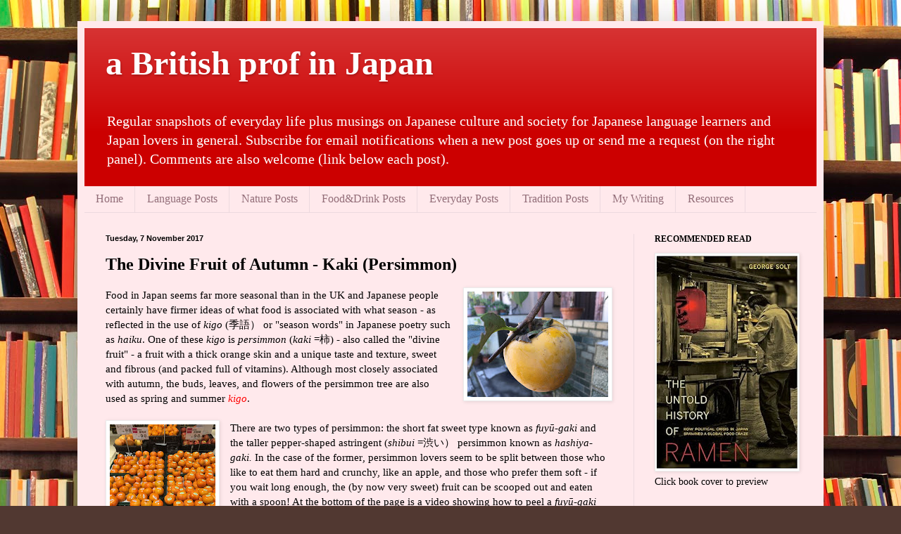

--- FILE ---
content_type: text/html; charset=UTF-8
request_url: http://abritishprofinjapan.blogspot.com/2017/11/persimmon-kaki-divine-fruit.html
body_size: 16273
content:
<!DOCTYPE html>
<html class='v2' dir='ltr' xmlns='http://www.w3.org/1999/xhtml' xmlns:b='http://www.google.com/2005/gml/b' xmlns:data='http://www.google.com/2005/gml/data' xmlns:expr='http://www.google.com/2005/gml/expr'>
<head>
<link href='https://www.blogger.com/static/v1/widgets/335934321-css_bundle_v2.css' rel='stylesheet' type='text/css'/>
<meta content='width=1100' name='viewport'/>
<meta content='text/html; charset=UTF-8' http-equiv='Content-Type'/>
<meta content='blogger' name='generator'/>
<link href='http://abritishprofinjapan.blogspot.com/favicon.ico' rel='icon' type='image/x-icon'/>
<link href='http://abritishprofinjapan.blogspot.com/2017/11/persimmon-kaki-divine-fruit.html' rel='canonical'/>
<link rel="alternate" type="application/atom+xml" title="a British prof in Japan - Atom" href="http://abritishprofinjapan.blogspot.com/feeds/posts/default" />
<link rel="alternate" type="application/rss+xml" title="a British prof in Japan - RSS" href="http://abritishprofinjapan.blogspot.com/feeds/posts/default?alt=rss" />
<link rel="service.post" type="application/atom+xml" title="a British prof in Japan - Atom" href="https://www.blogger.com/feeds/2748562147409476269/posts/default" />

<link rel="alternate" type="application/atom+xml" title="a British prof in Japan - Atom" href="http://abritishprofinjapan.blogspot.com/feeds/9186562005614955157/comments/default" />
<!--Can't find substitution for tag [blog.ieCssRetrofitLinks]-->
<link href='https://blogger.googleusercontent.com/img/b/R29vZ2xl/AVvXsEi1C7LsYOd2yCDG_iTg4XBO_2tXBh0SGi0cubjVidKcQw7vKr4TONM8Wopq4Ezx8Czti9inWh-6-V9SRBbi0EDuC3tnpJkgql4yYyPviFRh5Ldj0FypTVse4I78Ux3WuwU5uWYI7Rq3_P4/s200/IMG_1591.JPG' rel='image_src'/>
<meta content='The persimmon - or divine fruit - is closely connected to autumn in Japan. The sweet version is eaten as it is while the astingent type is typically dried out for up to a month and eaten as a semi-dried (and very sweet) fruit.' name='description'/>
<meta content='http://abritishprofinjapan.blogspot.com/2017/11/persimmon-kaki-divine-fruit.html' property='og:url'/>
<meta content='The Divine Fruit of Autumn - Kaki (Persimmon)' property='og:title'/>
<meta content='The persimmon - or divine fruit - is closely connected to autumn in Japan. The sweet version is eaten as it is while the astingent type is typically dried out for up to a month and eaten as a semi-dried (and very sweet) fruit.' property='og:description'/>
<meta content='https://blogger.googleusercontent.com/img/b/R29vZ2xl/AVvXsEi1C7LsYOd2yCDG_iTg4XBO_2tXBh0SGi0cubjVidKcQw7vKr4TONM8Wopq4Ezx8Czti9inWh-6-V9SRBbi0EDuC3tnpJkgql4yYyPviFRh5Ldj0FypTVse4I78Ux3WuwU5uWYI7Rq3_P4/w1200-h630-p-k-no-nu/IMG_1591.JPG' property='og:image'/>
<title>The Divine Fruit of Autumn - Kaki (Persimmon)</title>
<style id='page-skin-1' type='text/css'><!--
/*
-----------------------------------------------
Blogger Template Style
Name:     Simple
Designer: Blogger
URL:      www.blogger.com
----------------------------------------------- */
/* Content
----------------------------------------------- */
body {
font: normal normal 14px Georgia, Utopia, 'Palatino Linotype', Palatino, serif;
color: #000000;
background: #513831 url(//themes.googleusercontent.com/image?id=1KH22PlFqsiVYxboQNAoJjYmRbw5M4REHmdJbHT5M2x9zVMGrCqwSjZvaQW_A10KPc6Il) repeat scroll top center /* Credit: luoman (https://www.istockphoto.com/googleimages.php?id=11394138&amp;platform=blogger) */;
padding: 0 40px 40px 40px;
}
html body .region-inner {
min-width: 0;
max-width: 100%;
width: auto;
}
h2 {
font-size: 22px;
}
a:link {
text-decoration:none;
color: #3c001b;
}
a:visited {
text-decoration:none;
color: #7f7f7f;
}
a:hover {
text-decoration:underline;
color: #ec00a2;
}
.body-fauxcolumn-outer .fauxcolumn-inner {
background: transparent none repeat scroll top left;
_background-image: none;
}
.body-fauxcolumn-outer .cap-top {
position: absolute;
z-index: 1;
height: 400px;
width: 100%;
}
.body-fauxcolumn-outer .cap-top .cap-left {
width: 100%;
background: transparent none repeat-x scroll top left;
_background-image: none;
}
.content-outer {
-moz-box-shadow: 0 0 40px rgba(0, 0, 0, .15);
-webkit-box-shadow: 0 0 5px rgba(0, 0, 0, .15);
-goog-ms-box-shadow: 0 0 10px #333333;
box-shadow: 0 0 40px rgba(0, 0, 0, .15);
margin-bottom: 1px;
}
.content-inner {
padding: 10px 10px;
}
.content-inner {
background-color: #ffe9ec;
}
/* Header
----------------------------------------------- */
.header-outer {
background: #cc0000 url(https://resources.blogblog.com/blogblog/data/1kt/simple/gradients_light.png) repeat-x scroll 0 -400px;
_background-image: none;
}
.Header h1 {
font: normal bold 48px Georgia, Utopia, 'Palatino Linotype', Palatino, serif;
color: #ffffff;
text-shadow: 1px 2px 3px rgba(0, 0, 0, .2);
}
.Header h1 a {
color: #ffffff;
}
.Header .description {
font-size: 140%;
color: #ffffff;
}
.header-inner .Header .titlewrapper {
padding: 22px 30px;
}
.header-inner .Header .descriptionwrapper {
padding: 0 30px;
}
/* Tabs
----------------------------------------------- */
.tabs-inner .section:first-child {
border-top: 0 solid #ecd9df;
}
.tabs-inner .section:first-child ul {
margin-top: -0;
border-top: 0 solid #ecd9df;
border-left: 0 solid #ecd9df;
border-right: 0 solid #ecd9df;
}
.tabs-inner .widget ul {
background: #ffe9ec none repeat-x scroll 0 -800px;
_background-image: none;
border-bottom: 1px solid #ecd9df;
margin-top: 0;
margin-left: -30px;
margin-right: -30px;
}
.tabs-inner .widget li a {
display: inline-block;
padding: .6em 1em;
font: normal normal 16px Georgia, Utopia, 'Palatino Linotype', Palatino, serif;
color: #926d78;
border-left: 1px solid #ffe9ec;
border-right: 1px solid #ecd9df;
}
.tabs-inner .widget li:first-child a {
border-left: none;
}
.tabs-inner .widget li.selected a, .tabs-inner .widget li a:hover {
color: #000000;
background-color: #ffe9ec;
text-decoration: none;
}
/* Columns
----------------------------------------------- */
.main-outer {
border-top: 0 solid #ecd9df;
}
.fauxcolumn-left-outer .fauxcolumn-inner {
border-right: 1px solid #ecd9df;
}
.fauxcolumn-right-outer .fauxcolumn-inner {
border-left: 1px solid #ecd9df;
}
/* Headings
----------------------------------------------- */
div.widget > h2,
div.widget h2.title {
margin: 0 0 1em 0;
font: normal bold 12px Georgia, Utopia, 'Palatino Linotype', Palatino, serif;
color: #000000;
}
/* Widgets
----------------------------------------------- */
.widget .zippy {
color: #929292;
text-shadow: 2px 2px 1px rgba(0, 0, 0, .1);
}
.widget .popular-posts ul {
list-style: none;
}
/* Posts
----------------------------------------------- */
h2.date-header {
font: normal bold 11px Arial, Tahoma, Helvetica, FreeSans, sans-serif;
}
.date-header span {
background-color: rgba(0, 0, 0, 0);
color: #000000;
padding: inherit;
letter-spacing: inherit;
margin: inherit;
}
.main-inner {
padding-top: 30px;
padding-bottom: 30px;
}
.main-inner .column-center-inner {
padding: 0 15px;
}
.main-inner .column-center-inner .section {
margin: 0 15px;
}
.post {
margin: 0 0 25px 0;
}
h3.post-title, .comments h4 {
font: normal bold 24px Georgia, Utopia, 'Palatino Linotype', Palatino, serif;
margin: .75em 0 0;
}
.post-body {
font-size: 110%;
line-height: 1.4;
position: relative;
}
.post-body img, .post-body .tr-caption-container, .Profile img, .Image img,
.BlogList .item-thumbnail img {
padding: 2px;
background: #ffffff;
border: 1px solid #ebebeb;
-moz-box-shadow: 1px 1px 5px rgba(0, 0, 0, .1);
-webkit-box-shadow: 1px 1px 5px rgba(0, 0, 0, .1);
box-shadow: 1px 1px 5px rgba(0, 0, 0, .1);
}
.post-body img, .post-body .tr-caption-container {
padding: 5px;
}
.post-body .tr-caption-container {
color: #000000;
}
.post-body .tr-caption-container img {
padding: 0;
background: transparent;
border: none;
-moz-box-shadow: 0 0 0 rgba(0, 0, 0, .1);
-webkit-box-shadow: 0 0 0 rgba(0, 0, 0, .1);
box-shadow: 0 0 0 rgba(0, 0, 0, .1);
}
.post-header {
margin: 0 0 1.5em;
line-height: 1.6;
font-size: 90%;
}
.post-footer {
margin: 20px -2px 0;
padding: 5px 10px;
color: #504442;
background-color: #ecd9da;
border-bottom: 1px solid #ebebeb;
line-height: 1.6;
font-size: 90%;
}
#comments .comment-author {
padding-top: 1.5em;
border-top: 1px solid #ecd9df;
background-position: 0 1.5em;
}
#comments .comment-author:first-child {
padding-top: 0;
border-top: none;
}
.avatar-image-container {
margin: .2em 0 0;
}
#comments .avatar-image-container img {
border: 1px solid #ebebeb;
}
/* Comments
----------------------------------------------- */
.comments .comments-content .icon.blog-author {
background-repeat: no-repeat;
background-image: url([data-uri]);
}
.comments .comments-content .loadmore a {
border-top: 1px solid #929292;
border-bottom: 1px solid #929292;
}
.comments .comment-thread.inline-thread {
background-color: #ecd9da;
}
.comments .continue {
border-top: 2px solid #929292;
}
/* Accents
---------------------------------------------- */
.section-columns td.columns-cell {
border-left: 1px solid #ecd9df;
}
.blog-pager {
background: transparent none no-repeat scroll top center;
}
.blog-pager-older-link, .home-link,
.blog-pager-newer-link {
background-color: #ffe9ec;
padding: 5px;
}
.footer-outer {
border-top: 0 dashed #bbbbbb;
}
/* Mobile
----------------------------------------------- */
body.mobile  {
background-size: auto;
}
.mobile .body-fauxcolumn-outer {
background: transparent none repeat scroll top left;
}
.mobile .body-fauxcolumn-outer .cap-top {
background-size: 100% auto;
}
.mobile .content-outer {
-webkit-box-shadow: 0 0 3px rgba(0, 0, 0, .15);
box-shadow: 0 0 3px rgba(0, 0, 0, .15);
}
.mobile .tabs-inner .widget ul {
margin-left: 0;
margin-right: 0;
}
.mobile .post {
margin: 0;
}
.mobile .main-inner .column-center-inner .section {
margin: 0;
}
.mobile .date-header span {
padding: 0.1em 10px;
margin: 0 -10px;
}
.mobile h3.post-title {
margin: 0;
}
.mobile .blog-pager {
background: transparent none no-repeat scroll top center;
}
.mobile .footer-outer {
border-top: none;
}
.mobile .main-inner, .mobile .footer-inner {
background-color: #ffe9ec;
}
.mobile-index-contents {
color: #000000;
}
.mobile-link-button {
background-color: #3c001b;
}
.mobile-link-button a:link, .mobile-link-button a:visited {
color: #ffffff;
}
.mobile .tabs-inner .section:first-child {
border-top: none;
}
.mobile .tabs-inner .PageList .widget-content {
background-color: #ffe9ec;
color: #000000;
border-top: 1px solid #ecd9df;
border-bottom: 1px solid #ecd9df;
}
.mobile .tabs-inner .PageList .widget-content .pagelist-arrow {
border-left: 1px solid #ecd9df;
}
sb-email {
background-position:0 -22px!important;
}
.sb-blog {
background-position:-21px -22px!important;
}
.sb-twitter {
background-position:-42px -22px!important;
}
.sb-facebook {
background-position:-63px -22px!important;
}
.sb-buzz {
background-position:-84px -22px!important;
width:22px;
}
.goog-inline-block.dummy-container div, .goog-inline-block.dummy- container div iframe ssyby, .goog-inline-block.dummy- container div iframe{width: 32px !important;
}
--></style>
<style id='template-skin-1' type='text/css'><!--
body {
min-width: 1060px;
}
.content-outer, .content-fauxcolumn-outer, .region-inner {
min-width: 1060px;
max-width: 1060px;
_width: 1060px;
}
.main-inner .columns {
padding-left: 0px;
padding-right: 260px;
}
.main-inner .fauxcolumn-center-outer {
left: 0px;
right: 260px;
/* IE6 does not respect left and right together */
_width: expression(this.parentNode.offsetWidth -
parseInt("0px") -
parseInt("260px") + 'px');
}
.main-inner .fauxcolumn-left-outer {
width: 0px;
}
.main-inner .fauxcolumn-right-outer {
width: 260px;
}
.main-inner .column-left-outer {
width: 0px;
right: 100%;
margin-left: -0px;
}
.main-inner .column-right-outer {
width: 260px;
margin-right: -260px;
}
#layout {
min-width: 0;
}
#layout .content-outer {
min-width: 0;
width: 800px;
}
#layout .region-inner {
min-width: 0;
width: auto;
}
body#layout div.add_widget {
padding: 8px;
}
body#layout div.add_widget a {
margin-left: 32px;
}
--></style>
<style>
    body {background-image:url(\/\/themes.googleusercontent.com\/image?id=1KH22PlFqsiVYxboQNAoJjYmRbw5M4REHmdJbHT5M2x9zVMGrCqwSjZvaQW_A10KPc6Il);}
    
@media (max-width: 200px) { body {background-image:url(\/\/themes.googleusercontent.com\/image?id=1KH22PlFqsiVYxboQNAoJjYmRbw5M4REHmdJbHT5M2x9zVMGrCqwSjZvaQW_A10KPc6Il&options=w200);}}
@media (max-width: 400px) and (min-width: 201px) { body {background-image:url(\/\/themes.googleusercontent.com\/image?id=1KH22PlFqsiVYxboQNAoJjYmRbw5M4REHmdJbHT5M2x9zVMGrCqwSjZvaQW_A10KPc6Il&options=w400);}}
@media (max-width: 800px) and (min-width: 401px) { body {background-image:url(\/\/themes.googleusercontent.com\/image?id=1KH22PlFqsiVYxboQNAoJjYmRbw5M4REHmdJbHT5M2x9zVMGrCqwSjZvaQW_A10KPc6Il&options=w800);}}
@media (max-width: 1200px) and (min-width: 801px) { body {background-image:url(\/\/themes.googleusercontent.com\/image?id=1KH22PlFqsiVYxboQNAoJjYmRbw5M4REHmdJbHT5M2x9zVMGrCqwSjZvaQW_A10KPc6Il&options=w1200);}}
/* Last tag covers anything over one higher than the previous max-size cap. */
@media (min-width: 1201px) { body {background-image:url(\/\/themes.googleusercontent.com\/image?id=1KH22PlFqsiVYxboQNAoJjYmRbw5M4REHmdJbHT5M2x9zVMGrCqwSjZvaQW_A10KPc6Il&options=w1600);}}
  </style>
<script type='text/javascript'>
        (function(i,s,o,g,r,a,m){i['GoogleAnalyticsObject']=r;i[r]=i[r]||function(){
        (i[r].q=i[r].q||[]).push(arguments)},i[r].l=1*new Date();a=s.createElement(o),
        m=s.getElementsByTagName(o)[0];a.async=1;a.src=g;m.parentNode.insertBefore(a,m)
        })(window,document,'script','https://www.google-analytics.com/analytics.js','ga');
        ga('create', 'UA-96143529-1', 'auto', 'blogger');
        ga('blogger.send', 'pageview');
      </script>
<link href='https://www.blogger.com/dyn-css/authorization.css?targetBlogID=2748562147409476269&amp;zx=c00b042e-bc17-4c00-958a-c891ca11ff8a' media='none' onload='if(media!=&#39;all&#39;)media=&#39;all&#39;' rel='stylesheet'/><noscript><link href='https://www.blogger.com/dyn-css/authorization.css?targetBlogID=2748562147409476269&amp;zx=c00b042e-bc17-4c00-958a-c891ca11ff8a' rel='stylesheet'/></noscript>
<meta name='google-adsense-platform-account' content='ca-host-pub-1556223355139109'/>
<meta name='google-adsense-platform-domain' content='blogspot.com'/>

<!-- data-ad-client=ca-pub-4106889610993477 -->

</head>
<body class='loading variant-literate'>
<div class='navbar no-items section' id='navbar' name='Navbar'>
</div>
<div class='body-fauxcolumns'>
<div class='fauxcolumn-outer body-fauxcolumn-outer'>
<div class='cap-top'>
<div class='cap-left'></div>
<div class='cap-right'></div>
</div>
<div class='fauxborder-left'>
<div class='fauxborder-right'></div>
<div class='fauxcolumn-inner'>
</div>
</div>
<div class='cap-bottom'>
<div class='cap-left'></div>
<div class='cap-right'></div>
</div>
</div>
</div>
<div class='content'>
<div class='content-fauxcolumns'>
<div class='fauxcolumn-outer content-fauxcolumn-outer'>
<div class='cap-top'>
<div class='cap-left'></div>
<div class='cap-right'></div>
</div>
<div class='fauxborder-left'>
<div class='fauxborder-right'></div>
<div class='fauxcolumn-inner'>
</div>
</div>
<div class='cap-bottom'>
<div class='cap-left'></div>
<div class='cap-right'></div>
</div>
</div>
</div>
<div class='content-outer'>
<div class='content-cap-top cap-top'>
<div class='cap-left'></div>
<div class='cap-right'></div>
</div>
<div class='fauxborder-left content-fauxborder-left'>
<div class='fauxborder-right content-fauxborder-right'></div>
<div class='content-inner'>
<header>
<div class='header-outer'>
<div class='header-cap-top cap-top'>
<div class='cap-left'></div>
<div class='cap-right'></div>
</div>
<div class='fauxborder-left header-fauxborder-left'>
<div class='fauxborder-right header-fauxborder-right'></div>
<div class='region-inner header-inner'>
<div class='header section' id='header' name='Header'><div class='widget Header' data-version='1' id='Header1'>
<div id='header-inner'>
<div class='titlewrapper'>
<h1 class='title'>
<a href='http://abritishprofinjapan.blogspot.com/'>
a British prof in Japan
</a>
</h1>
</div>
<div class='descriptionwrapper'>
<p class='description'><span>Regular snapshots of everyday life plus musings on Japanese culture and society for Japanese language learners and Japan lovers in general. Subscribe for email notifications when a new post goes up or send me a request (on the right panel). Comments are also welcome (link below each post).</span></p>
</div>
</div>
</div></div>
</div>
</div>
<div class='header-cap-bottom cap-bottom'>
<div class='cap-left'></div>
<div class='cap-right'></div>
</div>
</div>
</header>
<div class='tabs-outer'>
<div class='tabs-cap-top cap-top'>
<div class='cap-left'></div>
<div class='cap-right'></div>
</div>
<div class='fauxborder-left tabs-fauxborder-left'>
<div class='fauxborder-right tabs-fauxborder-right'></div>
<div class='region-inner tabs-inner'>
<div class='tabs section' id='crosscol' name='Cross-column'><div class='widget PageList' data-version='1' id='PageList1'>
<h2>Pages</h2>
<div class='widget-content'>
<ul>
<li>
<a href='http://abritishprofinjapan.blogspot.com/'>Home</a>
</li>
<li>
<a href='http://abritishprofinjapan.blogspot.jp/search/label/language'>Language Posts</a>
</li>
<li>
<a href='http://abritishprofinjapan.blogspot.jp/search/label/nature'>Nature Posts</a>
</li>
<li>
<a href='http://abritishprofinjapan.blogspot.jp/search/label/food&drink'>Food&Drink Posts</a>
</li>
<li>
<a href='http://abritishprofinjapan.blogspot.jp/search/label/everyday'>Everyday Posts</a>
</li>
<li>
<a href='http://abritishprofinjapan.blogspot.jp/search/label/tradition'>Tradition Posts</a>
</li>
<li>
<a href='http://abritishprofinjapan.blogspot.com/p/blog-page.html'>My Writing</a>
</li>
<li>
<a href='http://abritishprofinjapan.blogspot.com/p/blog-page_9.html'>Resources</a>
</li>
</ul>
<div class='clear'></div>
</div>
</div></div>
<div class='tabs no-items section' id='crosscol-overflow' name='Cross-Column 2'></div>
</div>
</div>
<div class='tabs-cap-bottom cap-bottom'>
<div class='cap-left'></div>
<div class='cap-right'></div>
</div>
</div>
<div class='main-outer'>
<div class='main-cap-top cap-top'>
<div class='cap-left'></div>
<div class='cap-right'></div>
</div>
<div class='fauxborder-left main-fauxborder-left'>
<div class='fauxborder-right main-fauxborder-right'></div>
<div class='region-inner main-inner'>
<div class='columns fauxcolumns'>
<div class='fauxcolumn-outer fauxcolumn-center-outer'>
<div class='cap-top'>
<div class='cap-left'></div>
<div class='cap-right'></div>
</div>
<div class='fauxborder-left'>
<div class='fauxborder-right'></div>
<div class='fauxcolumn-inner'>
</div>
</div>
<div class='cap-bottom'>
<div class='cap-left'></div>
<div class='cap-right'></div>
</div>
</div>
<div class='fauxcolumn-outer fauxcolumn-left-outer'>
<div class='cap-top'>
<div class='cap-left'></div>
<div class='cap-right'></div>
</div>
<div class='fauxborder-left'>
<div class='fauxborder-right'></div>
<div class='fauxcolumn-inner'>
</div>
</div>
<div class='cap-bottom'>
<div class='cap-left'></div>
<div class='cap-right'></div>
</div>
</div>
<div class='fauxcolumn-outer fauxcolumn-right-outer'>
<div class='cap-top'>
<div class='cap-left'></div>
<div class='cap-right'></div>
</div>
<div class='fauxborder-left'>
<div class='fauxborder-right'></div>
<div class='fauxcolumn-inner'>
</div>
</div>
<div class='cap-bottom'>
<div class='cap-left'></div>
<div class='cap-right'></div>
</div>
</div>
<!-- corrects IE6 width calculation -->
<div class='columns-inner'>
<div class='column-center-outer'>
<div class='column-center-inner'>
<div class='main section' id='main' name='Main'><div class='widget Blog' data-version='1' id='Blog1'>
<div class='blog-posts hfeed'>

          <div class="date-outer">
        
<h2 class='date-header'><span>Tuesday, 7 November 2017</span></h2>

          <div class="date-posts">
        
<div class='post-outer'>
<div class='post hentry uncustomized-post-template' itemprop='blogPost' itemscope='itemscope' itemtype='http://schema.org/BlogPosting'>
<meta content='https://blogger.googleusercontent.com/img/b/R29vZ2xl/AVvXsEi1C7LsYOd2yCDG_iTg4XBO_2tXBh0SGi0cubjVidKcQw7vKr4TONM8Wopq4Ezx8Czti9inWh-6-V9SRBbi0EDuC3tnpJkgql4yYyPviFRh5Ldj0FypTVse4I78Ux3WuwU5uWYI7Rq3_P4/s200/IMG_1591.JPG' itemprop='image_url'/>
<meta content='2748562147409476269' itemprop='blogId'/>
<meta content='9186562005614955157' itemprop='postId'/>
<a name='9186562005614955157'></a>
<h3 class='post-title entry-title' itemprop='name'>
The Divine Fruit of Autumn - Kaki (Persimmon)
</h3>
<div class='post-header'>
<div class='post-header-line-1'></div>
</div>
<div class='post-body entry-content' id='post-body-9186562005614955157' itemprop='articleBody'>
<div class="separator" style="clear: both; text-align: center;">
<a href="https://blogger.googleusercontent.com/img/b/R29vZ2xl/AVvXsEi1C7LsYOd2yCDG_iTg4XBO_2tXBh0SGi0cubjVidKcQw7vKr4TONM8Wopq4Ezx8Czti9inWh-6-V9SRBbi0EDuC3tnpJkgql4yYyPviFRh5Ldj0FypTVse4I78Ux3WuwU5uWYI7Rq3_P4/s1600/IMG_1591.JPG" imageanchor="1" style="clear: right; float: right; margin-bottom: 1em; margin-left: 1em;"><img border="0" data-original-height="1200" data-original-width="1600" height="150" src="https://blogger.googleusercontent.com/img/b/R29vZ2xl/AVvXsEi1C7LsYOd2yCDG_iTg4XBO_2tXBh0SGi0cubjVidKcQw7vKr4TONM8Wopq4Ezx8Czti9inWh-6-V9SRBbi0EDuC3tnpJkgql4yYyPviFRh5Ldj0FypTVse4I78Ux3WuwU5uWYI7Rq3_P4/s200/IMG_1591.JPG" width="200" /></a></div>
Food in Japan seems far more seasonal than in the UK and Japanese people certainly have firmer ideas of what food is associated with what season - as reflected in the use of <i>kigo </i>(季語&#65289; or "season words" in Japanese poetry such as <i>haiku</i>. One of these <i>kigo </i>is <i>persimmon </i>(<i>kaki </i>=柿) - also called the "divine fruit" - a fruit with a thick orange skin and a unique taste and texture, sweet and fibrous (and packed full of vitamins). Although most closely associated with autumn, the buds, leaves, and flowers of the persimmon tree are also used as spring and summer <i><a href="https://wkdkigodatabase03.blogspot.jp/2007/05/persimmon-kaki.html" rel="nofollow" target="_blank"><span style="color: red;">kigo</span></a></i>.<br />
<br />
<a href="https://blogger.googleusercontent.com/img/b/R29vZ2xl/AVvXsEgDH5Nr_WLS82GUUq4Y9ZSWckpRixi7cnUUnRrVtVQsuG6-O6d_NEq07z-BWGvahqqzPeSKlvpSCfWZxY91DdkexVrqrGeQi2p1Ah8IVkw7GJeEICohz4Mv4L5cUrk32ABQrrkA-AXsONI/s1600/IMG_1608.JPG" imageanchor="1" style="clear: left; float: left; margin-bottom: 1em; margin-right: 1em;"><img border="0" data-original-height="1600" data-original-width="1200" height="200" src="https://blogger.googleusercontent.com/img/b/R29vZ2xl/AVvXsEgDH5Nr_WLS82GUUq4Y9ZSWckpRixi7cnUUnRrVtVQsuG6-O6d_NEq07z-BWGvahqqzPeSKlvpSCfWZxY91DdkexVrqrGeQi2p1Ah8IVkw7GJeEICohz4Mv4L5cUrk32ABQrrkA-AXsONI/s200/IMG_1608.JPG" width="150" /></a>There are two types of persimmon: the short fat sweet type known as<i> fuyū-gaki </i>and the taller pepper-shaped astringent (<i>shibui</i> =渋い&#65289; persimmon known as <i>hashiya-gaki. </i>In the case of the former<i>, </i>persimmon lovers seem to be split between those who like to eat them hard and crunchy, like an apple, and those who prefer them soft - if you wait long enough, the (by now very sweet) fruit can be scooped out and eaten with a spoon! At the bottom of the page<i> </i>is a video showing how to peel a <i>fuyū-gaki </i> and prepare it for eating.<br />
<br />
<br />
<a href="https://blogger.googleusercontent.com/img/b/R29vZ2xl/AVvXsEjV0A88wIqJ-yRDxp7ZSmrqsTdhp_OZ-D1nLgkvhLZlaok-VhFqOX_YZF4qfDxiCjiL7p64zwiSIG2MtDwo_KaSJN4P3gc2cpGgQah1hn2XiAg8A-QngJK4KaNngKjX68OQwRuWSOiwX5w/s1600/IMG_1613.JPG" imageanchor="1" style="clear: right; float: right; margin-bottom: 1em; margin-left: 1em;"><img border="0" data-original-height="1600" data-original-width="1200" height="200" src="https://blogger.googleusercontent.com/img/b/R29vZ2xl/AVvXsEjV0A88wIqJ-yRDxp7ZSmrqsTdhp_OZ-D1nLgkvhLZlaok-VhFqOX_YZF4qfDxiCjiL7p64zwiSIG2MtDwo_KaSJN4P3gc2cpGgQah1hn2XiAg8A-QngJK4KaNngKjX68OQwRuWSOiwX5w/s200/IMG_1613.JPG" width="150" /></a>In Japan a common sight at this time of year are strings of peeled <i>hashiya</i><i>-gaki </i>hanging out to dry in the sun, which, after a month or so has passed (and daily massages <a href="https://savvytokyo.com/kaki-miracle-japanese-persimmon/" rel="nofollow" target="_blank"><span style="color: red;">apparently</span></a>!),&nbsp; become what are known as <i>hoshi-gaki</i> =干し柿 (semi-dried <i>kaki</i>) - the verb <i>hosu </i>(干す&#65289; means to air or dry out. <i>Hoshi-gaki</i>, which are shrivelled up, flat, and covered in white sugar powder, are very sweet and often eaten as a snack or even as dessert<i><span style="color: #0000ee;">&nbsp;</span></i>during winter<span style="color: #0000ee;">.</span> Another very popular snack (pictured) are called "<span style="color: red;"><a href="https://www.amazon.co.jp/%E4%BA%80%E7%94%B0%E3%81%AE%E6%9F%BF%E3%81%AE%E7%A8%AE-%E4%BA%80%E7%94%B0%E8%A3%BD%E8%8F%93-%E4%BA%80%E7%94%B0%E3%81%AE%E6%9F%BF%E3%81%AE%E7%A8%AE100-130g%C3%9712%E8%A2%8B/dp/B005DP01U6/ref=as_li_ss_tl?ie=UTF8&amp;qid=1510045908&amp;sr=8-1&amp;keywords=%E6%9F%BF%E3%81%AE%E7%A8%AE&amp;dpID=51gEemfuzrL&amp;preST=_SY300_QL70_&amp;dpSrc=srch&amp;&amp;linkCode=ll1&amp;tag=abritishprofi-22&amp;linkId=8d1b4d300c150b15b97afce98531e759"><i><span style="color: red;">kaki no tane</span></i></a></span>" (persimmon seeds), small crunchy long bean-shaped mini rice-crackers (senbei) that actually have no relation to <i>kaki</i> at all!<span style="color: #0000ee;"><br />
<u></u></span><br />
<div class="separator" style="clear: both; text-align: center;">
<iframe allowfullscreen="" frameborder="0" height="315" src="https://www.youtube.com/embed/vrQ0ypJGseA?rel=0&amp;showinfo=0" width="620"></iframe></div>
<div style='clear: both;'></div>
</div>
<div class='post-footer'>
<div class='post-footer-line post-footer-line-1'>
<span class='post-author vcard'>
Posted by
<span class='fn' itemprop='author' itemscope='itemscope' itemtype='http://schema.org/Person'>
<meta content='https://www.blogger.com/profile/00940043523569530910' itemprop='url'/>
<a class='g-profile' href='https://www.blogger.com/profile/00940043523569530910' rel='author' title='author profile'>
<span itemprop='name'>Chris Burgess</span>
</a>
</span>
</span>
<span class='post-timestamp'>
at
<meta content='http://abritishprofinjapan.blogspot.com/2017/11/persimmon-kaki-divine-fruit.html' itemprop='url'/>
<a class='timestamp-link' href='http://abritishprofinjapan.blogspot.com/2017/11/persimmon-kaki-divine-fruit.html' rel='bookmark' title='permanent link'><abbr class='published' itemprop='datePublished' title='2017-11-07T18:26:00+09:00'>18:26</abbr></a>
</span>
<span class='post-comment-link'>
</span>
<span class='post-icons'>
</span>
<div class='post-share-buttons goog-inline-block'>
<table border='0'><tr><td><b>Share this post: </b></td><td>
<a class='goog-inline-block share-button sb-email' href='https://www.blogger.com/share-post.g?blogID=2748562147409476269&postID=9186562005614955157&target=email' target='_blank' title='Email This'><span class='share-button-link-text'>Email This</span></a><a class='goog-inline-block share-button sb-blog' href='https://www.blogger.com/share-post.g?blogID=2748562147409476269&postID=9186562005614955157&target=blog' onclick='window.open(this.href, "_blank", "height=270,width=475"); return false;' target='_blank' title='BlogThis!'><span class='share-button-link-text'>BlogThis!</span></a><a class='goog-inline-block share-button sb-twitter' href='https://www.blogger.com/share-post.g?blogID=2748562147409476269&postID=9186562005614955157&target=twitter' target='_blank' title='Share to X'><span class='share-button-link-text'>Share to X</span></a><a class='goog-inline-block share-button sb-facebook' href='https://www.blogger.com/share-post.g?blogID=2748562147409476269&postID=9186562005614955157&target=facebook' onclick='window.open(this.href, "_blank", "height=430,width=640"); return false;' target='_blank' title='Share to Facebook'><span class='share-button-link-text'>Share to Facebook</span></a><a class='goog-inline-block share-button sb-pinterest' href='https://www.blogger.com/share-post.g?blogID=2748562147409476269&postID=9186562005614955157&target=pinterest' target='_blank' title='Share to Pinterest'><span class='share-button-link-text'>Share to Pinterest</span></a>
<div class='line-it-button' data-lang='en' data-type='share-a' data-url='http://abritishprofinjapan.blogspot.jp/' style='display: none;'></div>
<script async='async' defer='defer' src='https://d.line-scdn.net/r/web/social-plugin/js/thirdparty/loader.min.js'></script>
</td></tr></table>
</div>
</div>
<div class='post-footer-line post-footer-line-2'>
<span class='post-labels'>
Labels:
<a href='http://abritishprofinjapan.blogspot.com/search/label/food%26drink' rel='tag'>food&amp;drink</a>,
<a href='http://abritishprofinjapan.blogspot.com/search/label/nature' rel='tag'>nature</a>
</span>
</div>
<div class='post-footer-line post-footer-line-3'>
<span class='post-location'>
</span>
</div>
</div>
</div>
<div class='comments' id='comments'>
<a name='comments'></a>
</div>
</div>
<div class='inline-ad'>
<script async src="https://pagead2.googlesyndication.com/pagead/js/adsbygoogle.js"></script>
<!-- abritishprofinjapan_main_Blog1_1x1_as -->
<ins class="adsbygoogle"
     style="display:block"
     data-ad-client="ca-pub-4106889610993477"
     data-ad-host="ca-host-pub-1556223355139109"
     data-ad-slot="5979325196"
     data-ad-format="auto"
     data-full-width-responsive="true"></ins>
<script>
(adsbygoogle = window.adsbygoogle || []).push({});
</script>
</div>

        </div></div>
      
</div>
<div class='blog-pager' id='blog-pager'>
<span id='blog-pager-newer-link'>
<a class='blog-pager-newer-link' href='http://abritishprofinjapan.blogspot.com/2017/11/Japanese-pears-lafrance-Yamagata.html' id='Blog1_blog-pager-newer-link' title='Newer Post'>Newer Post</a>
</span>
<span id='blog-pager-older-link'>
<a class='blog-pager-older-link' href='http://abritishprofinjapan.blogspot.com/2017/11/100-posts-thank-you.html' id='Blog1_blog-pager-older-link' title='Older Post'>Older Post</a>
</span>
<a class='home-link' href='http://abritishprofinjapan.blogspot.com/'>Home</a>
</div>
<div class='clear'></div>
<div class='post-feeds'>
</div>
</div></div>
</div>
</div>
<div class='column-left-outer'>
<div class='column-left-inner'>
<aside>
</aside>
</div>
</div>
<div class='column-right-outer'>
<div class='column-right-inner'>
<aside>
<div class='sidebar section' id='sidebar-right-1'><div class='widget Image' data-version='1' id='Image2'>
<h2>RECOMMENDED READ</h2>
<div class='widget-content'>
<a href='https://amzn.to/3ZASIXB'>
<img alt='RECOMMENDED READ' height='305' id='Image2_img' src='https://blogger.googleusercontent.com/img/a/AVvXsEjf8VROMSlkR8ipijngVndB7KRr4HAkEktQkEH8RM5_nQXgsep0jNyPiRVxu_2Ip3ze-7HxGSP3aFBNOGYUU8AyF-52yLSDY1WxvwJiut0lM6t86qA0UCJTaL_2SDX1ZvK5T5dWBg6m7Ix578Qulm15HKg1WORV_j__DHDCFxA4nuAjw9MyY-uKG01D=s305' width='200'/>
</a>
<br/>
<span class='caption'>Click book cover to preview</span>
</div>
<div class='clear'></div>
</div><div class='widget FeaturedPost' data-version='1' id='FeaturedPost1'>
<h2 class='title'>FEATURED POST</h2>
<div class='post-summary'>
<h3><a href='http://abritishprofinjapan.blogspot.com/2019/02/yakiniku-meat-washoku.html'>Yakiniku Grilled Meat - The Second Most Popular Washoku</a></h3>
<img class='image' src='https://blogger.googleusercontent.com/img/b/R29vZ2xl/AVvXsEitYGwiuhkrLeE-4DtHyXEaN018035wiqk-aGbqPEQWR0pclUZO6MH0TynjoVa5S16_DHOD37SD939ETaYITpzHhUGDUra6uUHWtcmhkf0ufi21nlGHcWVU6qkhpC-gu2giwK-LK-mIrA/s400/IMG_3005.JPG'/>
</div>
<style type='text/css'>
    .image {
      width: 100%;
    }
  </style>
<div class='clear'></div>
</div><div class='widget PopularPosts' data-version='1' id='PopularPosts1'>
<h2>Top 4 All Time Popular Posts</h2>
<div class='widget-content popular-posts'>
<ul>
<li>
<div class='item-thumbnail-only'>
<div class='item-thumbnail'>
<a href='http://abritishprofinjapan.blogspot.com/2017/07/wagyu-matsuzaka-kobe-beef-difference.html' target='_blank'>
<img alt='' border='0' src='https://blogger.googleusercontent.com/img/b/R29vZ2xl/AVvXsEhrdTZBAthHTwazsCqqt4gVbMxyjEy8kcgm1eNsxE_QayKGbpWuGUWvKLhvzuGaIjvFksJSVvwCM1ZHIG8tybUWPhZKSIYtG8dR8sTL5uLnn16PrKrNmtpUcDlGlgow0X206OYodiNkssw/w72-h72-p-k-no-nu/wagyu.jpg'/>
</a>
</div>
<div class='item-title'><a href='http://abritishprofinjapan.blogspot.com/2017/07/wagyu-matsuzaka-kobe-beef-difference.html'>Wagyu, Matsuzaka Beef, and Kobe Beef: What's the Difference?</a></div>
</div>
<div style='clear: both;'></div>
</li>
<li>
<div class='item-thumbnail-only'>
<div class='item-thumbnail'>
<a href='http://abritishprofinjapan.blogspot.com/2020/10/unko%20poo%20japan.html' target='_blank'>
<img alt='' border='0' src='https://blogger.googleusercontent.com/img/b/R29vZ2xl/AVvXsEgb4V7lCUTZ3ZqSFViCTmKJpau5YxRnH9I65l8Ei35BC2eNvU81qxli7h6xkKHVULdCRjDhi6rjchunFckOXDA9oILW6AKZ1cvV63-Efo7p88vKM718h15whShZrKcaV1whiEXzx2TILg/w72-h72-p-k-no-nu/oto+hime.jpg'/>
</a>
</div>
<div class='item-title'><a href='http://abritishprofinjapan.blogspot.com/2020/10/unko%20poo%20japan.html'>Japan's Obsession with Poop (Part 1): The Unko Museum</a></div>
</div>
<div style='clear: both;'></div>
</li>
<li>
<div class='item-thumbnail-only'>
<div class='item-thumbnail'>
<a href='http://abritishprofinjapan.blogspot.com/2017/11/Japanese-pears-lafrance-Yamagata.html' target='_blank'>
<img alt='' border='0' src='https://blogger.googleusercontent.com/img/b/R29vZ2xl/AVvXsEjFRI1h5Q2mgZW4mTFDG8hvHYBuZe_eFHREGlsygR95zXE676bd0G77MA3nHcF6F59EUqX96gFF5UdkilMOkuOqcm1mp_aKlrpMUyTZaAoGlRYS13GIciqZab5vY-j1T6y20QjIfYgpwks/w72-h72-p-k-no-nu/IMG_1623.JPG'/>
</a>
</div>
<div class='item-title'><a href='http://abritishprofinjapan.blogspot.com/2017/11/Japanese-pears-lafrance-Yamagata.html'>The Queen of Fruits - La France (Western Pear)</a></div>
</div>
<div style='clear: both;'></div>
</li>
<li>
<div class='item-thumbnail-only'>
<div class='item-thumbnail'>
<a href='http://abritishprofinjapan.blogspot.com/2022/02/war-japan-atomic-bomb-dome.html' target='_blank'>
<img alt='' border='0' src='https://blogger.googleusercontent.com/img/a/AVvXsEjn3LY4a4Mnb7B1mhMQKslMPtpyu8oEe50muMJK9-7ORZs8F9r3fqMAcfP7PcXilM9ygtu3zWRznmMq-4oKZ3Xq858M32_sWfM-ucBNg6Deo-3IshrpVs__mCknIMIHm4jA8fcxpe0weJWNChl9vpsnTdZiK67teYv4k3gmeY1mldn6K32-zb51zw=w72-h72-p-k-no-nu'/>
</a>
</div>
<div class='item-title'><a href='http://abritishprofinjapan.blogspot.com/2022/02/war-japan-atomic-bomb-dome.html'>Remembering and Forgetting the War: A Visit to the old Hitachi Aircraft Electric Substation</a></div>
</div>
<div style='clear: both;'></div>
</li>
</ul>
<div class='clear'></div>
</div>
</div><div class='widget BlogSearch' data-version='1' id='BlogSearch2'>
<h2 class='title'>Search This Blog (検索)</h2>
<div class='widget-content'>
<div id='BlogSearch2_form'>
<form action='http://abritishprofinjapan.blogspot.com/search' class='gsc-search-box' target='_top'>
<table cellpadding='0' cellspacing='0' class='gsc-search-box'>
<tbody>
<tr>
<td class='gsc-input'>
<input autocomplete='off' class='gsc-input' name='q' size='10' title='search' type='text' value=''/>
</td>
<td class='gsc-search-button'>
<input class='gsc-search-button' title='search' type='submit' value='Search'/>
</td>
</tr>
</tbody>
</table>
</form>
</div>
</div>
<div class='clear'></div>
</div><div class='widget BlogArchive' data-version='1' id='BlogArchive2'>
<h2>Previous Posts (By Month)</h2>
<div class='widget-content'>
<div id='ArchiveList'>
<div id='BlogArchive2_ArchiveList'>
<ul class='hierarchy'>
<li class='archivedate collapsed'>
<a class='toggle' href='javascript:void(0)'>
<span class='zippy'>

        &#9658;&#160;
      
</span>
</a>
<a class='post-count-link' href='http://abritishprofinjapan.blogspot.com/2026/'>
2026
</a>
<span class='post-count' dir='ltr'>(1)</span>
<ul class='hierarchy'>
<li class='archivedate collapsed'>
<a class='toggle' href='javascript:void(0)'>
<span class='zippy'>

        &#9658;&#160;
      
</span>
</a>
<a class='post-count-link' href='http://abritishprofinjapan.blogspot.com/2026/01/'>
January
</a>
<span class='post-count' dir='ltr'>(1)</span>
</li>
</ul>
</li>
</ul>
<ul class='hierarchy'>
<li class='archivedate collapsed'>
<a class='toggle' href='javascript:void(0)'>
<span class='zippy'>

        &#9658;&#160;
      
</span>
</a>
<a class='post-count-link' href='http://abritishprofinjapan.blogspot.com/2025/'>
2025
</a>
<span class='post-count' dir='ltr'>(11)</span>
<ul class='hierarchy'>
<li class='archivedate collapsed'>
<a class='toggle' href='javascript:void(0)'>
<span class='zippy'>

        &#9658;&#160;
      
</span>
</a>
<a class='post-count-link' href='http://abritishprofinjapan.blogspot.com/2025/12/'>
December
</a>
<span class='post-count' dir='ltr'>(1)</span>
</li>
</ul>
<ul class='hierarchy'>
<li class='archivedate collapsed'>
<a class='toggle' href='javascript:void(0)'>
<span class='zippy'>

        &#9658;&#160;
      
</span>
</a>
<a class='post-count-link' href='http://abritishprofinjapan.blogspot.com/2025/10/'>
October
</a>
<span class='post-count' dir='ltr'>(1)</span>
</li>
</ul>
<ul class='hierarchy'>
<li class='archivedate collapsed'>
<a class='toggle' href='javascript:void(0)'>
<span class='zippy'>

        &#9658;&#160;
      
</span>
</a>
<a class='post-count-link' href='http://abritishprofinjapan.blogspot.com/2025/09/'>
September
</a>
<span class='post-count' dir='ltr'>(1)</span>
</li>
</ul>
<ul class='hierarchy'>
<li class='archivedate collapsed'>
<a class='toggle' href='javascript:void(0)'>
<span class='zippy'>

        &#9658;&#160;
      
</span>
</a>
<a class='post-count-link' href='http://abritishprofinjapan.blogspot.com/2025/08/'>
August
</a>
<span class='post-count' dir='ltr'>(1)</span>
</li>
</ul>
<ul class='hierarchy'>
<li class='archivedate collapsed'>
<a class='toggle' href='javascript:void(0)'>
<span class='zippy'>

        &#9658;&#160;
      
</span>
</a>
<a class='post-count-link' href='http://abritishprofinjapan.blogspot.com/2025/07/'>
July
</a>
<span class='post-count' dir='ltr'>(1)</span>
</li>
</ul>
<ul class='hierarchy'>
<li class='archivedate collapsed'>
<a class='toggle' href='javascript:void(0)'>
<span class='zippy'>

        &#9658;&#160;
      
</span>
</a>
<a class='post-count-link' href='http://abritishprofinjapan.blogspot.com/2025/06/'>
June
</a>
<span class='post-count' dir='ltr'>(1)</span>
</li>
</ul>
<ul class='hierarchy'>
<li class='archivedate collapsed'>
<a class='toggle' href='javascript:void(0)'>
<span class='zippy'>

        &#9658;&#160;
      
</span>
</a>
<a class='post-count-link' href='http://abritishprofinjapan.blogspot.com/2025/05/'>
May
</a>
<span class='post-count' dir='ltr'>(1)</span>
</li>
</ul>
<ul class='hierarchy'>
<li class='archivedate collapsed'>
<a class='toggle' href='javascript:void(0)'>
<span class='zippy'>

        &#9658;&#160;
      
</span>
</a>
<a class='post-count-link' href='http://abritishprofinjapan.blogspot.com/2025/04/'>
April
</a>
<span class='post-count' dir='ltr'>(1)</span>
</li>
</ul>
<ul class='hierarchy'>
<li class='archivedate collapsed'>
<a class='toggle' href='javascript:void(0)'>
<span class='zippy'>

        &#9658;&#160;
      
</span>
</a>
<a class='post-count-link' href='http://abritishprofinjapan.blogspot.com/2025/03/'>
March
</a>
<span class='post-count' dir='ltr'>(1)</span>
</li>
</ul>
<ul class='hierarchy'>
<li class='archivedate collapsed'>
<a class='toggle' href='javascript:void(0)'>
<span class='zippy'>

        &#9658;&#160;
      
</span>
</a>
<a class='post-count-link' href='http://abritishprofinjapan.blogspot.com/2025/02/'>
February
</a>
<span class='post-count' dir='ltr'>(1)</span>
</li>
</ul>
<ul class='hierarchy'>
<li class='archivedate collapsed'>
<a class='toggle' href='javascript:void(0)'>
<span class='zippy'>

        &#9658;&#160;
      
</span>
</a>
<a class='post-count-link' href='http://abritishprofinjapan.blogspot.com/2025/01/'>
January
</a>
<span class='post-count' dir='ltr'>(1)</span>
</li>
</ul>
</li>
</ul>
<ul class='hierarchy'>
<li class='archivedate collapsed'>
<a class='toggle' href='javascript:void(0)'>
<span class='zippy'>

        &#9658;&#160;
      
</span>
</a>
<a class='post-count-link' href='http://abritishprofinjapan.blogspot.com/2024/'>
2024
</a>
<span class='post-count' dir='ltr'>(11)</span>
<ul class='hierarchy'>
<li class='archivedate collapsed'>
<a class='toggle' href='javascript:void(0)'>
<span class='zippy'>

        &#9658;&#160;
      
</span>
</a>
<a class='post-count-link' href='http://abritishprofinjapan.blogspot.com/2024/12/'>
December
</a>
<span class='post-count' dir='ltr'>(1)</span>
</li>
</ul>
<ul class='hierarchy'>
<li class='archivedate collapsed'>
<a class='toggle' href='javascript:void(0)'>
<span class='zippy'>

        &#9658;&#160;
      
</span>
</a>
<a class='post-count-link' href='http://abritishprofinjapan.blogspot.com/2024/10/'>
October
</a>
<span class='post-count' dir='ltr'>(1)</span>
</li>
</ul>
<ul class='hierarchy'>
<li class='archivedate collapsed'>
<a class='toggle' href='javascript:void(0)'>
<span class='zippy'>

        &#9658;&#160;
      
</span>
</a>
<a class='post-count-link' href='http://abritishprofinjapan.blogspot.com/2024/09/'>
September
</a>
<span class='post-count' dir='ltr'>(1)</span>
</li>
</ul>
<ul class='hierarchy'>
<li class='archivedate collapsed'>
<a class='toggle' href='javascript:void(0)'>
<span class='zippy'>

        &#9658;&#160;
      
</span>
</a>
<a class='post-count-link' href='http://abritishprofinjapan.blogspot.com/2024/08/'>
August
</a>
<span class='post-count' dir='ltr'>(1)</span>
</li>
</ul>
<ul class='hierarchy'>
<li class='archivedate collapsed'>
<a class='toggle' href='javascript:void(0)'>
<span class='zippy'>

        &#9658;&#160;
      
</span>
</a>
<a class='post-count-link' href='http://abritishprofinjapan.blogspot.com/2024/07/'>
July
</a>
<span class='post-count' dir='ltr'>(1)</span>
</li>
</ul>
<ul class='hierarchy'>
<li class='archivedate collapsed'>
<a class='toggle' href='javascript:void(0)'>
<span class='zippy'>

        &#9658;&#160;
      
</span>
</a>
<a class='post-count-link' href='http://abritishprofinjapan.blogspot.com/2024/06/'>
June
</a>
<span class='post-count' dir='ltr'>(1)</span>
</li>
</ul>
<ul class='hierarchy'>
<li class='archivedate collapsed'>
<a class='toggle' href='javascript:void(0)'>
<span class='zippy'>

        &#9658;&#160;
      
</span>
</a>
<a class='post-count-link' href='http://abritishprofinjapan.blogspot.com/2024/05/'>
May
</a>
<span class='post-count' dir='ltr'>(1)</span>
</li>
</ul>
<ul class='hierarchy'>
<li class='archivedate collapsed'>
<a class='toggle' href='javascript:void(0)'>
<span class='zippy'>

        &#9658;&#160;
      
</span>
</a>
<a class='post-count-link' href='http://abritishprofinjapan.blogspot.com/2024/04/'>
April
</a>
<span class='post-count' dir='ltr'>(1)</span>
</li>
</ul>
<ul class='hierarchy'>
<li class='archivedate collapsed'>
<a class='toggle' href='javascript:void(0)'>
<span class='zippy'>

        &#9658;&#160;
      
</span>
</a>
<a class='post-count-link' href='http://abritishprofinjapan.blogspot.com/2024/03/'>
March
</a>
<span class='post-count' dir='ltr'>(1)</span>
</li>
</ul>
<ul class='hierarchy'>
<li class='archivedate collapsed'>
<a class='toggle' href='javascript:void(0)'>
<span class='zippy'>

        &#9658;&#160;
      
</span>
</a>
<a class='post-count-link' href='http://abritishprofinjapan.blogspot.com/2024/02/'>
February
</a>
<span class='post-count' dir='ltr'>(1)</span>
</li>
</ul>
<ul class='hierarchy'>
<li class='archivedate collapsed'>
<a class='toggle' href='javascript:void(0)'>
<span class='zippy'>

        &#9658;&#160;
      
</span>
</a>
<a class='post-count-link' href='http://abritishprofinjapan.blogspot.com/2024/01/'>
January
</a>
<span class='post-count' dir='ltr'>(1)</span>
</li>
</ul>
</li>
</ul>
<ul class='hierarchy'>
<li class='archivedate collapsed'>
<a class='toggle' href='javascript:void(0)'>
<span class='zippy'>

        &#9658;&#160;
      
</span>
</a>
<a class='post-count-link' href='http://abritishprofinjapan.blogspot.com/2023/'>
2023
</a>
<span class='post-count' dir='ltr'>(11)</span>
<ul class='hierarchy'>
<li class='archivedate collapsed'>
<a class='toggle' href='javascript:void(0)'>
<span class='zippy'>

        &#9658;&#160;
      
</span>
</a>
<a class='post-count-link' href='http://abritishprofinjapan.blogspot.com/2023/12/'>
December
</a>
<span class='post-count' dir='ltr'>(1)</span>
</li>
</ul>
<ul class='hierarchy'>
<li class='archivedate collapsed'>
<a class='toggle' href='javascript:void(0)'>
<span class='zippy'>

        &#9658;&#160;
      
</span>
</a>
<a class='post-count-link' href='http://abritishprofinjapan.blogspot.com/2023/10/'>
October
</a>
<span class='post-count' dir='ltr'>(1)</span>
</li>
</ul>
<ul class='hierarchy'>
<li class='archivedate collapsed'>
<a class='toggle' href='javascript:void(0)'>
<span class='zippy'>

        &#9658;&#160;
      
</span>
</a>
<a class='post-count-link' href='http://abritishprofinjapan.blogspot.com/2023/09/'>
September
</a>
<span class='post-count' dir='ltr'>(1)</span>
</li>
</ul>
<ul class='hierarchy'>
<li class='archivedate collapsed'>
<a class='toggle' href='javascript:void(0)'>
<span class='zippy'>

        &#9658;&#160;
      
</span>
</a>
<a class='post-count-link' href='http://abritishprofinjapan.blogspot.com/2023/08/'>
August
</a>
<span class='post-count' dir='ltr'>(1)</span>
</li>
</ul>
<ul class='hierarchy'>
<li class='archivedate collapsed'>
<a class='toggle' href='javascript:void(0)'>
<span class='zippy'>

        &#9658;&#160;
      
</span>
</a>
<a class='post-count-link' href='http://abritishprofinjapan.blogspot.com/2023/07/'>
July
</a>
<span class='post-count' dir='ltr'>(1)</span>
</li>
</ul>
<ul class='hierarchy'>
<li class='archivedate collapsed'>
<a class='toggle' href='javascript:void(0)'>
<span class='zippy'>

        &#9658;&#160;
      
</span>
</a>
<a class='post-count-link' href='http://abritishprofinjapan.blogspot.com/2023/06/'>
June
</a>
<span class='post-count' dir='ltr'>(1)</span>
</li>
</ul>
<ul class='hierarchy'>
<li class='archivedate collapsed'>
<a class='toggle' href='javascript:void(0)'>
<span class='zippy'>

        &#9658;&#160;
      
</span>
</a>
<a class='post-count-link' href='http://abritishprofinjapan.blogspot.com/2023/05/'>
May
</a>
<span class='post-count' dir='ltr'>(1)</span>
</li>
</ul>
<ul class='hierarchy'>
<li class='archivedate collapsed'>
<a class='toggle' href='javascript:void(0)'>
<span class='zippy'>

        &#9658;&#160;
      
</span>
</a>
<a class='post-count-link' href='http://abritishprofinjapan.blogspot.com/2023/04/'>
April
</a>
<span class='post-count' dir='ltr'>(1)</span>
</li>
</ul>
<ul class='hierarchy'>
<li class='archivedate collapsed'>
<a class='toggle' href='javascript:void(0)'>
<span class='zippy'>

        &#9658;&#160;
      
</span>
</a>
<a class='post-count-link' href='http://abritishprofinjapan.blogspot.com/2023/03/'>
March
</a>
<span class='post-count' dir='ltr'>(1)</span>
</li>
</ul>
<ul class='hierarchy'>
<li class='archivedate collapsed'>
<a class='toggle' href='javascript:void(0)'>
<span class='zippy'>

        &#9658;&#160;
      
</span>
</a>
<a class='post-count-link' href='http://abritishprofinjapan.blogspot.com/2023/02/'>
February
</a>
<span class='post-count' dir='ltr'>(1)</span>
</li>
</ul>
<ul class='hierarchy'>
<li class='archivedate collapsed'>
<a class='toggle' href='javascript:void(0)'>
<span class='zippy'>

        &#9658;&#160;
      
</span>
</a>
<a class='post-count-link' href='http://abritishprofinjapan.blogspot.com/2023/01/'>
January
</a>
<span class='post-count' dir='ltr'>(1)</span>
</li>
</ul>
</li>
</ul>
<ul class='hierarchy'>
<li class='archivedate collapsed'>
<a class='toggle' href='javascript:void(0)'>
<span class='zippy'>

        &#9658;&#160;
      
</span>
</a>
<a class='post-count-link' href='http://abritishprofinjapan.blogspot.com/2022/'>
2022
</a>
<span class='post-count' dir='ltr'>(12)</span>
<ul class='hierarchy'>
<li class='archivedate collapsed'>
<a class='toggle' href='javascript:void(0)'>
<span class='zippy'>

        &#9658;&#160;
      
</span>
</a>
<a class='post-count-link' href='http://abritishprofinjapan.blogspot.com/2022/12/'>
December
</a>
<span class='post-count' dir='ltr'>(1)</span>
</li>
</ul>
<ul class='hierarchy'>
<li class='archivedate collapsed'>
<a class='toggle' href='javascript:void(0)'>
<span class='zippy'>

        &#9658;&#160;
      
</span>
</a>
<a class='post-count-link' href='http://abritishprofinjapan.blogspot.com/2022/11/'>
November
</a>
<span class='post-count' dir='ltr'>(1)</span>
</li>
</ul>
<ul class='hierarchy'>
<li class='archivedate collapsed'>
<a class='toggle' href='javascript:void(0)'>
<span class='zippy'>

        &#9658;&#160;
      
</span>
</a>
<a class='post-count-link' href='http://abritishprofinjapan.blogspot.com/2022/10/'>
October
</a>
<span class='post-count' dir='ltr'>(2)</span>
</li>
</ul>
<ul class='hierarchy'>
<li class='archivedate collapsed'>
<a class='toggle' href='javascript:void(0)'>
<span class='zippy'>

        &#9658;&#160;
      
</span>
</a>
<a class='post-count-link' href='http://abritishprofinjapan.blogspot.com/2022/08/'>
August
</a>
<span class='post-count' dir='ltr'>(1)</span>
</li>
</ul>
<ul class='hierarchy'>
<li class='archivedate collapsed'>
<a class='toggle' href='javascript:void(0)'>
<span class='zippy'>

        &#9658;&#160;
      
</span>
</a>
<a class='post-count-link' href='http://abritishprofinjapan.blogspot.com/2022/07/'>
July
</a>
<span class='post-count' dir='ltr'>(1)</span>
</li>
</ul>
<ul class='hierarchy'>
<li class='archivedate collapsed'>
<a class='toggle' href='javascript:void(0)'>
<span class='zippy'>

        &#9658;&#160;
      
</span>
</a>
<a class='post-count-link' href='http://abritishprofinjapan.blogspot.com/2022/06/'>
June
</a>
<span class='post-count' dir='ltr'>(1)</span>
</li>
</ul>
<ul class='hierarchy'>
<li class='archivedate collapsed'>
<a class='toggle' href='javascript:void(0)'>
<span class='zippy'>

        &#9658;&#160;
      
</span>
</a>
<a class='post-count-link' href='http://abritishprofinjapan.blogspot.com/2022/05/'>
May
</a>
<span class='post-count' dir='ltr'>(1)</span>
</li>
</ul>
<ul class='hierarchy'>
<li class='archivedate collapsed'>
<a class='toggle' href='javascript:void(0)'>
<span class='zippy'>

        &#9658;&#160;
      
</span>
</a>
<a class='post-count-link' href='http://abritishprofinjapan.blogspot.com/2022/04/'>
April
</a>
<span class='post-count' dir='ltr'>(1)</span>
</li>
</ul>
<ul class='hierarchy'>
<li class='archivedate collapsed'>
<a class='toggle' href='javascript:void(0)'>
<span class='zippy'>

        &#9658;&#160;
      
</span>
</a>
<a class='post-count-link' href='http://abritishprofinjapan.blogspot.com/2022/03/'>
March
</a>
<span class='post-count' dir='ltr'>(1)</span>
</li>
</ul>
<ul class='hierarchy'>
<li class='archivedate collapsed'>
<a class='toggle' href='javascript:void(0)'>
<span class='zippy'>

        &#9658;&#160;
      
</span>
</a>
<a class='post-count-link' href='http://abritishprofinjapan.blogspot.com/2022/02/'>
February
</a>
<span class='post-count' dir='ltr'>(1)</span>
</li>
</ul>
<ul class='hierarchy'>
<li class='archivedate collapsed'>
<a class='toggle' href='javascript:void(0)'>
<span class='zippy'>

        &#9658;&#160;
      
</span>
</a>
<a class='post-count-link' href='http://abritishprofinjapan.blogspot.com/2022/01/'>
January
</a>
<span class='post-count' dir='ltr'>(1)</span>
</li>
</ul>
</li>
</ul>
<ul class='hierarchy'>
<li class='archivedate collapsed'>
<a class='toggle' href='javascript:void(0)'>
<span class='zippy'>

        &#9658;&#160;
      
</span>
</a>
<a class='post-count-link' href='http://abritishprofinjapan.blogspot.com/2021/'>
2021
</a>
<span class='post-count' dir='ltr'>(12)</span>
<ul class='hierarchy'>
<li class='archivedate collapsed'>
<a class='toggle' href='javascript:void(0)'>
<span class='zippy'>

        &#9658;&#160;
      
</span>
</a>
<a class='post-count-link' href='http://abritishprofinjapan.blogspot.com/2021/12/'>
December
</a>
<span class='post-count' dir='ltr'>(1)</span>
</li>
</ul>
<ul class='hierarchy'>
<li class='archivedate collapsed'>
<a class='toggle' href='javascript:void(0)'>
<span class='zippy'>

        &#9658;&#160;
      
</span>
</a>
<a class='post-count-link' href='http://abritishprofinjapan.blogspot.com/2021/11/'>
November
</a>
<span class='post-count' dir='ltr'>(1)</span>
</li>
</ul>
<ul class='hierarchy'>
<li class='archivedate collapsed'>
<a class='toggle' href='javascript:void(0)'>
<span class='zippy'>

        &#9658;&#160;
      
</span>
</a>
<a class='post-count-link' href='http://abritishprofinjapan.blogspot.com/2021/10/'>
October
</a>
<span class='post-count' dir='ltr'>(1)</span>
</li>
</ul>
<ul class='hierarchy'>
<li class='archivedate collapsed'>
<a class='toggle' href='javascript:void(0)'>
<span class='zippy'>

        &#9658;&#160;
      
</span>
</a>
<a class='post-count-link' href='http://abritishprofinjapan.blogspot.com/2021/09/'>
September
</a>
<span class='post-count' dir='ltr'>(1)</span>
</li>
</ul>
<ul class='hierarchy'>
<li class='archivedate collapsed'>
<a class='toggle' href='javascript:void(0)'>
<span class='zippy'>

        &#9658;&#160;
      
</span>
</a>
<a class='post-count-link' href='http://abritishprofinjapan.blogspot.com/2021/08/'>
August
</a>
<span class='post-count' dir='ltr'>(1)</span>
</li>
</ul>
<ul class='hierarchy'>
<li class='archivedate collapsed'>
<a class='toggle' href='javascript:void(0)'>
<span class='zippy'>

        &#9658;&#160;
      
</span>
</a>
<a class='post-count-link' href='http://abritishprofinjapan.blogspot.com/2021/07/'>
July
</a>
<span class='post-count' dir='ltr'>(1)</span>
</li>
</ul>
<ul class='hierarchy'>
<li class='archivedate collapsed'>
<a class='toggle' href='javascript:void(0)'>
<span class='zippy'>

        &#9658;&#160;
      
</span>
</a>
<a class='post-count-link' href='http://abritishprofinjapan.blogspot.com/2021/06/'>
June
</a>
<span class='post-count' dir='ltr'>(1)</span>
</li>
</ul>
<ul class='hierarchy'>
<li class='archivedate collapsed'>
<a class='toggle' href='javascript:void(0)'>
<span class='zippy'>

        &#9658;&#160;
      
</span>
</a>
<a class='post-count-link' href='http://abritishprofinjapan.blogspot.com/2021/05/'>
May
</a>
<span class='post-count' dir='ltr'>(1)</span>
</li>
</ul>
<ul class='hierarchy'>
<li class='archivedate collapsed'>
<a class='toggle' href='javascript:void(0)'>
<span class='zippy'>

        &#9658;&#160;
      
</span>
</a>
<a class='post-count-link' href='http://abritishprofinjapan.blogspot.com/2021/04/'>
April
</a>
<span class='post-count' dir='ltr'>(1)</span>
</li>
</ul>
<ul class='hierarchy'>
<li class='archivedate collapsed'>
<a class='toggle' href='javascript:void(0)'>
<span class='zippy'>

        &#9658;&#160;
      
</span>
</a>
<a class='post-count-link' href='http://abritishprofinjapan.blogspot.com/2021/03/'>
March
</a>
<span class='post-count' dir='ltr'>(1)</span>
</li>
</ul>
<ul class='hierarchy'>
<li class='archivedate collapsed'>
<a class='toggle' href='javascript:void(0)'>
<span class='zippy'>

        &#9658;&#160;
      
</span>
</a>
<a class='post-count-link' href='http://abritishprofinjapan.blogspot.com/2021/02/'>
February
</a>
<span class='post-count' dir='ltr'>(1)</span>
</li>
</ul>
<ul class='hierarchy'>
<li class='archivedate collapsed'>
<a class='toggle' href='javascript:void(0)'>
<span class='zippy'>

        &#9658;&#160;
      
</span>
</a>
<a class='post-count-link' href='http://abritishprofinjapan.blogspot.com/2021/01/'>
January
</a>
<span class='post-count' dir='ltr'>(1)</span>
</li>
</ul>
</li>
</ul>
<ul class='hierarchy'>
<li class='archivedate collapsed'>
<a class='toggle' href='javascript:void(0)'>
<span class='zippy'>

        &#9658;&#160;
      
</span>
</a>
<a class='post-count-link' href='http://abritishprofinjapan.blogspot.com/2020/'>
2020
</a>
<span class='post-count' dir='ltr'>(16)</span>
<ul class='hierarchy'>
<li class='archivedate collapsed'>
<a class='toggle' href='javascript:void(0)'>
<span class='zippy'>

        &#9658;&#160;
      
</span>
</a>
<a class='post-count-link' href='http://abritishprofinjapan.blogspot.com/2020/12/'>
December
</a>
<span class='post-count' dir='ltr'>(1)</span>
</li>
</ul>
<ul class='hierarchy'>
<li class='archivedate collapsed'>
<a class='toggle' href='javascript:void(0)'>
<span class='zippy'>

        &#9658;&#160;
      
</span>
</a>
<a class='post-count-link' href='http://abritishprofinjapan.blogspot.com/2020/11/'>
November
</a>
<span class='post-count' dir='ltr'>(1)</span>
</li>
</ul>
<ul class='hierarchy'>
<li class='archivedate collapsed'>
<a class='toggle' href='javascript:void(0)'>
<span class='zippy'>

        &#9658;&#160;
      
</span>
</a>
<a class='post-count-link' href='http://abritishprofinjapan.blogspot.com/2020/10/'>
October
</a>
<span class='post-count' dir='ltr'>(1)</span>
</li>
</ul>
<ul class='hierarchy'>
<li class='archivedate collapsed'>
<a class='toggle' href='javascript:void(0)'>
<span class='zippy'>

        &#9658;&#160;
      
</span>
</a>
<a class='post-count-link' href='http://abritishprofinjapan.blogspot.com/2020/09/'>
September
</a>
<span class='post-count' dir='ltr'>(1)</span>
</li>
</ul>
<ul class='hierarchy'>
<li class='archivedate collapsed'>
<a class='toggle' href='javascript:void(0)'>
<span class='zippy'>

        &#9658;&#160;
      
</span>
</a>
<a class='post-count-link' href='http://abritishprofinjapan.blogspot.com/2020/08/'>
August
</a>
<span class='post-count' dir='ltr'>(1)</span>
</li>
</ul>
<ul class='hierarchy'>
<li class='archivedate collapsed'>
<a class='toggle' href='javascript:void(0)'>
<span class='zippy'>

        &#9658;&#160;
      
</span>
</a>
<a class='post-count-link' href='http://abritishprofinjapan.blogspot.com/2020/07/'>
July
</a>
<span class='post-count' dir='ltr'>(1)</span>
</li>
</ul>
<ul class='hierarchy'>
<li class='archivedate collapsed'>
<a class='toggle' href='javascript:void(0)'>
<span class='zippy'>

        &#9658;&#160;
      
</span>
</a>
<a class='post-count-link' href='http://abritishprofinjapan.blogspot.com/2020/06/'>
June
</a>
<span class='post-count' dir='ltr'>(1)</span>
</li>
</ul>
<ul class='hierarchy'>
<li class='archivedate collapsed'>
<a class='toggle' href='javascript:void(0)'>
<span class='zippy'>

        &#9658;&#160;
      
</span>
</a>
<a class='post-count-link' href='http://abritishprofinjapan.blogspot.com/2020/05/'>
May
</a>
<span class='post-count' dir='ltr'>(1)</span>
</li>
</ul>
<ul class='hierarchy'>
<li class='archivedate collapsed'>
<a class='toggle' href='javascript:void(0)'>
<span class='zippy'>

        &#9658;&#160;
      
</span>
</a>
<a class='post-count-link' href='http://abritishprofinjapan.blogspot.com/2020/04/'>
April
</a>
<span class='post-count' dir='ltr'>(2)</span>
</li>
</ul>
<ul class='hierarchy'>
<li class='archivedate collapsed'>
<a class='toggle' href='javascript:void(0)'>
<span class='zippy'>

        &#9658;&#160;
      
</span>
</a>
<a class='post-count-link' href='http://abritishprofinjapan.blogspot.com/2020/03/'>
March
</a>
<span class='post-count' dir='ltr'>(2)</span>
</li>
</ul>
<ul class='hierarchy'>
<li class='archivedate collapsed'>
<a class='toggle' href='javascript:void(0)'>
<span class='zippy'>

        &#9658;&#160;
      
</span>
</a>
<a class='post-count-link' href='http://abritishprofinjapan.blogspot.com/2020/02/'>
February
</a>
<span class='post-count' dir='ltr'>(2)</span>
</li>
</ul>
<ul class='hierarchy'>
<li class='archivedate collapsed'>
<a class='toggle' href='javascript:void(0)'>
<span class='zippy'>

        &#9658;&#160;
      
</span>
</a>
<a class='post-count-link' href='http://abritishprofinjapan.blogspot.com/2020/01/'>
January
</a>
<span class='post-count' dir='ltr'>(2)</span>
</li>
</ul>
</li>
</ul>
<ul class='hierarchy'>
<li class='archivedate collapsed'>
<a class='toggle' href='javascript:void(0)'>
<span class='zippy'>

        &#9658;&#160;
      
</span>
</a>
<a class='post-count-link' href='http://abritishprofinjapan.blogspot.com/2019/'>
2019
</a>
<span class='post-count' dir='ltr'>(23)</span>
<ul class='hierarchy'>
<li class='archivedate collapsed'>
<a class='toggle' href='javascript:void(0)'>
<span class='zippy'>

        &#9658;&#160;
      
</span>
</a>
<a class='post-count-link' href='http://abritishprofinjapan.blogspot.com/2019/12/'>
December
</a>
<span class='post-count' dir='ltr'>(1)</span>
</li>
</ul>
<ul class='hierarchy'>
<li class='archivedate collapsed'>
<a class='toggle' href='javascript:void(0)'>
<span class='zippy'>

        &#9658;&#160;
      
</span>
</a>
<a class='post-count-link' href='http://abritishprofinjapan.blogspot.com/2019/11/'>
November
</a>
<span class='post-count' dir='ltr'>(2)</span>
</li>
</ul>
<ul class='hierarchy'>
<li class='archivedate collapsed'>
<a class='toggle' href='javascript:void(0)'>
<span class='zippy'>

        &#9658;&#160;
      
</span>
</a>
<a class='post-count-link' href='http://abritishprofinjapan.blogspot.com/2019/10/'>
October
</a>
<span class='post-count' dir='ltr'>(1)</span>
</li>
</ul>
<ul class='hierarchy'>
<li class='archivedate collapsed'>
<a class='toggle' href='javascript:void(0)'>
<span class='zippy'>

        &#9658;&#160;
      
</span>
</a>
<a class='post-count-link' href='http://abritishprofinjapan.blogspot.com/2019/09/'>
September
</a>
<span class='post-count' dir='ltr'>(2)</span>
</li>
</ul>
<ul class='hierarchy'>
<li class='archivedate collapsed'>
<a class='toggle' href='javascript:void(0)'>
<span class='zippy'>

        &#9658;&#160;
      
</span>
</a>
<a class='post-count-link' href='http://abritishprofinjapan.blogspot.com/2019/08/'>
August
</a>
<span class='post-count' dir='ltr'>(2)</span>
</li>
</ul>
<ul class='hierarchy'>
<li class='archivedate collapsed'>
<a class='toggle' href='javascript:void(0)'>
<span class='zippy'>

        &#9658;&#160;
      
</span>
</a>
<a class='post-count-link' href='http://abritishprofinjapan.blogspot.com/2019/07/'>
July
</a>
<span class='post-count' dir='ltr'>(2)</span>
</li>
</ul>
<ul class='hierarchy'>
<li class='archivedate collapsed'>
<a class='toggle' href='javascript:void(0)'>
<span class='zippy'>

        &#9658;&#160;
      
</span>
</a>
<a class='post-count-link' href='http://abritishprofinjapan.blogspot.com/2019/06/'>
June
</a>
<span class='post-count' dir='ltr'>(2)</span>
</li>
</ul>
<ul class='hierarchy'>
<li class='archivedate collapsed'>
<a class='toggle' href='javascript:void(0)'>
<span class='zippy'>

        &#9658;&#160;
      
</span>
</a>
<a class='post-count-link' href='http://abritishprofinjapan.blogspot.com/2019/05/'>
May
</a>
<span class='post-count' dir='ltr'>(2)</span>
</li>
</ul>
<ul class='hierarchy'>
<li class='archivedate collapsed'>
<a class='toggle' href='javascript:void(0)'>
<span class='zippy'>

        &#9658;&#160;
      
</span>
</a>
<a class='post-count-link' href='http://abritishprofinjapan.blogspot.com/2019/04/'>
April
</a>
<span class='post-count' dir='ltr'>(2)</span>
</li>
</ul>
<ul class='hierarchy'>
<li class='archivedate collapsed'>
<a class='toggle' href='javascript:void(0)'>
<span class='zippy'>

        &#9658;&#160;
      
</span>
</a>
<a class='post-count-link' href='http://abritishprofinjapan.blogspot.com/2019/03/'>
March
</a>
<span class='post-count' dir='ltr'>(3)</span>
</li>
</ul>
<ul class='hierarchy'>
<li class='archivedate collapsed'>
<a class='toggle' href='javascript:void(0)'>
<span class='zippy'>

        &#9658;&#160;
      
</span>
</a>
<a class='post-count-link' href='http://abritishprofinjapan.blogspot.com/2019/02/'>
February
</a>
<span class='post-count' dir='ltr'>(2)</span>
</li>
</ul>
<ul class='hierarchy'>
<li class='archivedate collapsed'>
<a class='toggle' href='javascript:void(0)'>
<span class='zippy'>

        &#9658;&#160;
      
</span>
</a>
<a class='post-count-link' href='http://abritishprofinjapan.blogspot.com/2019/01/'>
January
</a>
<span class='post-count' dir='ltr'>(2)</span>
</li>
</ul>
</li>
</ul>
<ul class='hierarchy'>
<li class='archivedate collapsed'>
<a class='toggle' href='javascript:void(0)'>
<span class='zippy'>

        &#9658;&#160;
      
</span>
</a>
<a class='post-count-link' href='http://abritishprofinjapan.blogspot.com/2018/'>
2018
</a>
<span class='post-count' dir='ltr'>(45)</span>
<ul class='hierarchy'>
<li class='archivedate collapsed'>
<a class='toggle' href='javascript:void(0)'>
<span class='zippy'>

        &#9658;&#160;
      
</span>
</a>
<a class='post-count-link' href='http://abritishprofinjapan.blogspot.com/2018/12/'>
December
</a>
<span class='post-count' dir='ltr'>(3)</span>
</li>
</ul>
<ul class='hierarchy'>
<li class='archivedate collapsed'>
<a class='toggle' href='javascript:void(0)'>
<span class='zippy'>

        &#9658;&#160;
      
</span>
</a>
<a class='post-count-link' href='http://abritishprofinjapan.blogspot.com/2018/11/'>
November
</a>
<span class='post-count' dir='ltr'>(1)</span>
</li>
</ul>
<ul class='hierarchy'>
<li class='archivedate collapsed'>
<a class='toggle' href='javascript:void(0)'>
<span class='zippy'>

        &#9658;&#160;
      
</span>
</a>
<a class='post-count-link' href='http://abritishprofinjapan.blogspot.com/2018/10/'>
October
</a>
<span class='post-count' dir='ltr'>(3)</span>
</li>
</ul>
<ul class='hierarchy'>
<li class='archivedate collapsed'>
<a class='toggle' href='javascript:void(0)'>
<span class='zippy'>

        &#9658;&#160;
      
</span>
</a>
<a class='post-count-link' href='http://abritishprofinjapan.blogspot.com/2018/09/'>
September
</a>
<span class='post-count' dir='ltr'>(5)</span>
</li>
</ul>
<ul class='hierarchy'>
<li class='archivedate collapsed'>
<a class='toggle' href='javascript:void(0)'>
<span class='zippy'>

        &#9658;&#160;
      
</span>
</a>
<a class='post-count-link' href='http://abritishprofinjapan.blogspot.com/2018/08/'>
August
</a>
<span class='post-count' dir='ltr'>(4)</span>
</li>
</ul>
<ul class='hierarchy'>
<li class='archivedate collapsed'>
<a class='toggle' href='javascript:void(0)'>
<span class='zippy'>

        &#9658;&#160;
      
</span>
</a>
<a class='post-count-link' href='http://abritishprofinjapan.blogspot.com/2018/07/'>
July
</a>
<span class='post-count' dir='ltr'>(2)</span>
</li>
</ul>
<ul class='hierarchy'>
<li class='archivedate collapsed'>
<a class='toggle' href='javascript:void(0)'>
<span class='zippy'>

        &#9658;&#160;
      
</span>
</a>
<a class='post-count-link' href='http://abritishprofinjapan.blogspot.com/2018/06/'>
June
</a>
<span class='post-count' dir='ltr'>(3)</span>
</li>
</ul>
<ul class='hierarchy'>
<li class='archivedate collapsed'>
<a class='toggle' href='javascript:void(0)'>
<span class='zippy'>

        &#9658;&#160;
      
</span>
</a>
<a class='post-count-link' href='http://abritishprofinjapan.blogspot.com/2018/05/'>
May
</a>
<span class='post-count' dir='ltr'>(4)</span>
</li>
</ul>
<ul class='hierarchy'>
<li class='archivedate collapsed'>
<a class='toggle' href='javascript:void(0)'>
<span class='zippy'>

        &#9658;&#160;
      
</span>
</a>
<a class='post-count-link' href='http://abritishprofinjapan.blogspot.com/2018/04/'>
April
</a>
<span class='post-count' dir='ltr'>(4)</span>
</li>
</ul>
<ul class='hierarchy'>
<li class='archivedate collapsed'>
<a class='toggle' href='javascript:void(0)'>
<span class='zippy'>

        &#9658;&#160;
      
</span>
</a>
<a class='post-count-link' href='http://abritishprofinjapan.blogspot.com/2018/03/'>
March
</a>
<span class='post-count' dir='ltr'>(6)</span>
</li>
</ul>
<ul class='hierarchy'>
<li class='archivedate collapsed'>
<a class='toggle' href='javascript:void(0)'>
<span class='zippy'>

        &#9658;&#160;
      
</span>
</a>
<a class='post-count-link' href='http://abritishprofinjapan.blogspot.com/2018/02/'>
February
</a>
<span class='post-count' dir='ltr'>(5)</span>
</li>
</ul>
<ul class='hierarchy'>
<li class='archivedate collapsed'>
<a class='toggle' href='javascript:void(0)'>
<span class='zippy'>

        &#9658;&#160;
      
</span>
</a>
<a class='post-count-link' href='http://abritishprofinjapan.blogspot.com/2018/01/'>
January
</a>
<span class='post-count' dir='ltr'>(5)</span>
</li>
</ul>
</li>
</ul>
<ul class='hierarchy'>
<li class='archivedate expanded'>
<a class='toggle' href='javascript:void(0)'>
<span class='zippy toggle-open'>

        &#9660;&#160;
      
</span>
</a>
<a class='post-count-link' href='http://abritishprofinjapan.blogspot.com/2017/'>
2017
</a>
<span class='post-count' dir='ltr'>(112)</span>
<ul class='hierarchy'>
<li class='archivedate collapsed'>
<a class='toggle' href='javascript:void(0)'>
<span class='zippy'>

        &#9658;&#160;
      
</span>
</a>
<a class='post-count-link' href='http://abritishprofinjapan.blogspot.com/2017/12/'>
December
</a>
<span class='post-count' dir='ltr'>(6)</span>
</li>
</ul>
<ul class='hierarchy'>
<li class='archivedate expanded'>
<a class='toggle' href='javascript:void(0)'>
<span class='zippy toggle-open'>

        &#9660;&#160;
      
</span>
</a>
<a class='post-count-link' href='http://abritishprofinjapan.blogspot.com/2017/11/'>
November
</a>
<span class='post-count' dir='ltr'>(7)</span>
<ul class='posts'>
<li><a href='http://abritishprofinjapan.blogspot.com/2017/11/new-national-stadium-Olympics-debt.html'>Building a new Olympic Stadium - and Building up N...</a></li>
<li><a href='http://abritishprofinjapan.blogspot.com/2017/11/ginkgo-tree-ginnan-nuts-koyo.html'>The Changing Colour of the Leaves, Ginkgo Trees, a...</a></li>
<li><a href='http://abritishprofinjapan.blogspot.com/2017/11/japan-drinking-habits-alcohol.html'>Drinking Habits in Japan: the Rise and fall of Bea...</a></li>
<li><a href='http://abritishprofinjapan.blogspot.com/2017/11/november-11th-remembrance-day-pocky-day.html'>November 11th: Remembrance Day or Pocky Day?</a></li>
<li><a href='http://abritishprofinjapan.blogspot.com/2017/11/Japanese-pears-lafrance-Yamagata.html'>The Queen of Fruits - La France (Western Pear)</a></li>
<li><a href='http://abritishprofinjapan.blogspot.com/2017/11/persimmon-kaki-divine-fruit.html'>The Divine Fruit of Autumn - Kaki (Persimmon)</a></li>
<li><a href='http://abritishprofinjapan.blogspot.com/2017/11/100-posts-thank-you.html'>100 Posts - Thank-you!</a></li>
</ul>
</li>
</ul>
<ul class='hierarchy'>
<li class='archivedate collapsed'>
<a class='toggle' href='javascript:void(0)'>
<span class='zippy'>

        &#9658;&#160;
      
</span>
</a>
<a class='post-count-link' href='http://abritishprofinjapan.blogspot.com/2017/10/'>
October
</a>
<span class='post-count' dir='ltr'>(6)</span>
</li>
</ul>
<ul class='hierarchy'>
<li class='archivedate collapsed'>
<a class='toggle' href='javascript:void(0)'>
<span class='zippy'>

        &#9658;&#160;
      
</span>
</a>
<a class='post-count-link' href='http://abritishprofinjapan.blogspot.com/2017/09/'>
September
</a>
<span class='post-count' dir='ltr'>(9)</span>
</li>
</ul>
<ul class='hierarchy'>
<li class='archivedate collapsed'>
<a class='toggle' href='javascript:void(0)'>
<span class='zippy'>

        &#9658;&#160;
      
</span>
</a>
<a class='post-count-link' href='http://abritishprofinjapan.blogspot.com/2017/08/'>
August
</a>
<span class='post-count' dir='ltr'>(10)</span>
</li>
</ul>
<ul class='hierarchy'>
<li class='archivedate collapsed'>
<a class='toggle' href='javascript:void(0)'>
<span class='zippy'>

        &#9658;&#160;
      
</span>
</a>
<a class='post-count-link' href='http://abritishprofinjapan.blogspot.com/2017/07/'>
July
</a>
<span class='post-count' dir='ltr'>(12)</span>
</li>
</ul>
<ul class='hierarchy'>
<li class='archivedate collapsed'>
<a class='toggle' href='javascript:void(0)'>
<span class='zippy'>

        &#9658;&#160;
      
</span>
</a>
<a class='post-count-link' href='http://abritishprofinjapan.blogspot.com/2017/06/'>
June
</a>
<span class='post-count' dir='ltr'>(12)</span>
</li>
</ul>
<ul class='hierarchy'>
<li class='archivedate collapsed'>
<a class='toggle' href='javascript:void(0)'>
<span class='zippy'>

        &#9658;&#160;
      
</span>
</a>
<a class='post-count-link' href='http://abritishprofinjapan.blogspot.com/2017/05/'>
May
</a>
<span class='post-count' dir='ltr'>(13)</span>
</li>
</ul>
<ul class='hierarchy'>
<li class='archivedate collapsed'>
<a class='toggle' href='javascript:void(0)'>
<span class='zippy'>

        &#9658;&#160;
      
</span>
</a>
<a class='post-count-link' href='http://abritishprofinjapan.blogspot.com/2017/04/'>
April
</a>
<span class='post-count' dir='ltr'>(15)</span>
</li>
</ul>
<ul class='hierarchy'>
<li class='archivedate collapsed'>
<a class='toggle' href='javascript:void(0)'>
<span class='zippy'>

        &#9658;&#160;
      
</span>
</a>
<a class='post-count-link' href='http://abritishprofinjapan.blogspot.com/2017/03/'>
March
</a>
<span class='post-count' dir='ltr'>(22)</span>
</li>
</ul>
</li>
</ul>
</div>
</div>
<div class='clear'></div>
</div>
</div><div class='widget ContactForm' data-version='1' id='ContactForm1'>
<h2 class='title'>Have a question, request, or want to receive email notifications of new posts? Please get in touch!</h2>
<div class='contact-form-widget'>
<div class='form'>
<form name='contact-form'>
<p></p>
Name
<br/>
<input class='contact-form-name' id='ContactForm1_contact-form-name' name='name' size='30' type='text' value=''/>
<p></p>
Email
<span style='font-weight: bolder;'>*</span>
<br/>
<input class='contact-form-email' id='ContactForm1_contact-form-email' name='email' size='30' type='text' value=''/>
<p></p>
Message
<span style='font-weight: bolder;'>*</span>
<br/>
<textarea class='contact-form-email-message' cols='25' id='ContactForm1_contact-form-email-message' name='email-message' rows='5'></textarea>
<p></p>
<input class='contact-form-button contact-form-button-submit' id='ContactForm1_contact-form-submit' type='button' value='Send'/>
<p></p>
<div style='text-align: center; max-width: 222px; width: 100%'>
<p class='contact-form-error-message' id='ContactForm1_contact-form-error-message'></p>
<p class='contact-form-success-message' id='ContactForm1_contact-form-success-message'></p>
</div>
</form>
</div>
</div>
<div class='clear'></div>
</div><div class='widget Image' data-version='1' id='Image1'>
<h2>Follow on Instagram</h2>
<div class='widget-content'>
<a href='https://www.instagram.com/abritishprofinjapan/'>
<img alt='Follow on Instagram' height='202' id='Image1_img' src='https://blogger.googleusercontent.com/img/a/AVvXsEjHImtLQyXZhc5SXb4wByQeUifSQF9cE2Baqny-koI9Zp15qITmkXUniI7Oz_hO7sXYoIyOVXo_u3K2tP_Qv9o1QSKc3Uc2XHn2NLA15krP4njZQ-l9cASbruSicBejNKtODqnOp5z5EQ35uqOGQvKBqAVlGHF90YmZUCQPs8_l0B-iBOrupA8gWA=s202' width='200'/>
</a>
<br/>
</div>
<div class='clear'></div>
</div><div class='widget Text' data-version='1' id='Text1'>
<div class='widget-content'>
&#169; Chris Burgess and aBritishprofinJapan, 2017-2026.  Unauthorized use and/or  duplication of this material without express and  written permission  from this site&#8217;s author and/or owner is strictly  prohibited. Excerpts  and links may be used, provided that full and clear  credit is given to  Chris Burgess and BritishprofinJapan with appropriate  and specific  direction to the original content.
</div>
<div class='clear'></div>
</div><div class='widget Followers' data-version='1' id='Followers1'>
<h2 class='title'>Followers</h2>
<div class='widget-content'>
<div id='Followers1-wrapper'>
<div style='margin-right:2px;'>
<div><script type="text/javascript" src="https://apis.google.com/js/platform.js"></script>
<div id="followers-iframe-container"></div>
<script type="text/javascript">
    window.followersIframe = null;
    function followersIframeOpen(url) {
      gapi.load("gapi.iframes", function() {
        if (gapi.iframes && gapi.iframes.getContext) {
          window.followersIframe = gapi.iframes.getContext().openChild({
            url: url,
            where: document.getElementById("followers-iframe-container"),
            messageHandlersFilter: gapi.iframes.CROSS_ORIGIN_IFRAMES_FILTER,
            messageHandlers: {
              '_ready': function(obj) {
                window.followersIframe.getIframeEl().height = obj.height;
              },
              'reset': function() {
                window.followersIframe.close();
                followersIframeOpen("https://www.blogger.com/followers/frame/2748562147409476269?colors\x3dCgt0cmFuc3BhcmVudBILdHJhbnNwYXJlbnQaByMwMDAwMDAiByMzYzAwMWIqByNmZmU5ZWMyByMwMDAwMDA6ByMwMDAwMDBCByMzYzAwMWJKByM5MjkyOTJSByMzYzAwMWJaC3RyYW5zcGFyZW50\x26pageSize\x3d21\x26hl\x3den-GB\x26origin\x3dhttp://abritishprofinjapan.blogspot.com");
              },
              'open': function(url) {
                window.followersIframe.close();
                followersIframeOpen(url);
              }
            }
          });
        }
      });
    }
    followersIframeOpen("https://www.blogger.com/followers/frame/2748562147409476269?colors\x3dCgt0cmFuc3BhcmVudBILdHJhbnNwYXJlbnQaByMwMDAwMDAiByMzYzAwMWIqByNmZmU5ZWMyByMwMDAwMDA6ByMwMDAwMDBCByMzYzAwMWJKByM5MjkyOTJSByMzYzAwMWJaC3RyYW5zcGFyZW50\x26pageSize\x3d21\x26hl\x3den-GB\x26origin\x3dhttp://abritishprofinjapan.blogspot.com");
  </script></div>
</div>
</div>
<div class='clear'></div>
</div>
</div></div>
</aside>
</div>
</div>
</div>
<div style='clear: both'></div>
<!-- columns -->
</div>
<!-- main -->
</div>
</div>
<div class='main-cap-bottom cap-bottom'>
<div class='cap-left'></div>
<div class='cap-right'></div>
</div>
</div>
<footer>
<div class='footer-outer'>
<div class='footer-cap-top cap-top'>
<div class='cap-left'></div>
<div class='cap-right'></div>
</div>
<div class='fauxborder-left footer-fauxborder-left'>
<div class='fauxborder-right footer-fauxborder-right'></div>
<div class='region-inner footer-inner'>
<div class='foot no-items section' id='footer-1'></div>
<!-- outside of the include in order to lock Attribution widget -->
<div class='foot section' id='footer-3' name='Footer'><div class='widget Attribution' data-version='1' id='Attribution1'>
<div class='widget-content' style='text-align: center;'>
&#169; Chris Burgess and aBritishprofinJapan, 2017-2025. Simple theme. Theme images by <a href='https://www.istockphoto.com/googleimages.php?id=11394138&amp;platform=blogger&langregion=en_GB' target='_blank'>luoman</a>. Powered by <a href='https://www.blogger.com' target='_blank'>Blogger</a>.
</div>
<div class='clear'></div>
</div></div>
</div>
</div>
<div class='footer-cap-bottom cap-bottom'>
<div class='cap-left'></div>
<div class='cap-right'></div>
</div>
</div>
</footer>
<!-- content -->
</div>
</div>
<div class='content-cap-bottom cap-bottom'>
<div class='cap-left'></div>
<div class='cap-right'></div>
</div>
</div>
</div>
<script type='text/javascript'>
    window.setTimeout(function() {
        document.body.className = document.body.className.replace('loading', '');
      }, 10);
  </script>

<script type="text/javascript" src="https://www.blogger.com/static/v1/widgets/2028843038-widgets.js"></script>
<script type='text/javascript'>
window['__wavt'] = 'AOuZoY7bsECAyT9lIfRv1bA565NSAmx8zg:1769905622090';_WidgetManager._Init('//www.blogger.com/rearrange?blogID\x3d2748562147409476269','//abritishprofinjapan.blogspot.com/2017/11/persimmon-kaki-divine-fruit.html','2748562147409476269');
_WidgetManager._SetDataContext([{'name': 'blog', 'data': {'blogId': '2748562147409476269', 'title': 'a British prof in Japan', 'url': 'http://abritishprofinjapan.blogspot.com/2017/11/persimmon-kaki-divine-fruit.html', 'canonicalUrl': 'http://abritishprofinjapan.blogspot.com/2017/11/persimmon-kaki-divine-fruit.html', 'homepageUrl': 'http://abritishprofinjapan.blogspot.com/', 'searchUrl': 'http://abritishprofinjapan.blogspot.com/search', 'canonicalHomepageUrl': 'http://abritishprofinjapan.blogspot.com/', 'blogspotFaviconUrl': 'http://abritishprofinjapan.blogspot.com/favicon.ico', 'bloggerUrl': 'https://www.blogger.com', 'hasCustomDomain': false, 'httpsEnabled': true, 'enabledCommentProfileImages': true, 'gPlusViewType': 'FILTERED_POSTMOD', 'adultContent': false, 'analyticsAccountNumber': 'UA-96143529-1', 'encoding': 'UTF-8', 'locale': 'en-GB', 'localeUnderscoreDelimited': 'en_gb', 'languageDirection': 'ltr', 'isPrivate': false, 'isMobile': false, 'isMobileRequest': false, 'mobileClass': '', 'isPrivateBlog': false, 'isDynamicViewsAvailable': true, 'feedLinks': '\x3clink rel\x3d\x22alternate\x22 type\x3d\x22application/atom+xml\x22 title\x3d\x22a British prof in Japan - Atom\x22 href\x3d\x22http://abritishprofinjapan.blogspot.com/feeds/posts/default\x22 /\x3e\n\x3clink rel\x3d\x22alternate\x22 type\x3d\x22application/rss+xml\x22 title\x3d\x22a British prof in Japan - RSS\x22 href\x3d\x22http://abritishprofinjapan.blogspot.com/feeds/posts/default?alt\x3drss\x22 /\x3e\n\x3clink rel\x3d\x22service.post\x22 type\x3d\x22application/atom+xml\x22 title\x3d\x22a British prof in Japan - Atom\x22 href\x3d\x22https://www.blogger.com/feeds/2748562147409476269/posts/default\x22 /\x3e\n\n\x3clink rel\x3d\x22alternate\x22 type\x3d\x22application/atom+xml\x22 title\x3d\x22a British prof in Japan - Atom\x22 href\x3d\x22http://abritishprofinjapan.blogspot.com/feeds/9186562005614955157/comments/default\x22 /\x3e\n', 'meTag': '', 'adsenseClientId': 'ca-pub-4106889610993477', 'adsenseHostId': 'ca-host-pub-1556223355139109', 'adsenseHasAds': true, 'adsenseAutoAds': false, 'boqCommentIframeForm': true, 'loginRedirectParam': '', 'view': '', 'dynamicViewsCommentsSrc': '//www.blogblog.com/dynamicviews/4224c15c4e7c9321/js/comments.js', 'dynamicViewsScriptSrc': '//www.blogblog.com/dynamicviews/488fc340cdb1c4a9', 'plusOneApiSrc': 'https://apis.google.com/js/platform.js', 'disableGComments': true, 'interstitialAccepted': false, 'sharing': {'platforms': [{'name': 'Get link', 'key': 'link', 'shareMessage': 'Get link', 'target': ''}, {'name': 'Facebook', 'key': 'facebook', 'shareMessage': 'Share to Facebook', 'target': 'facebook'}, {'name': 'BlogThis!', 'key': 'blogThis', 'shareMessage': 'BlogThis!', 'target': 'blog'}, {'name': 'X', 'key': 'twitter', 'shareMessage': 'Share to X', 'target': 'twitter'}, {'name': 'Pinterest', 'key': 'pinterest', 'shareMessage': 'Share to Pinterest', 'target': 'pinterest'}, {'name': 'Email', 'key': 'email', 'shareMessage': 'Email', 'target': 'email'}], 'disableGooglePlus': true, 'googlePlusShareButtonWidth': 0, 'googlePlusBootstrap': '\x3cscript type\x3d\x22text/javascript\x22\x3ewindow.___gcfg \x3d {\x27lang\x27: \x27en_GB\x27};\x3c/script\x3e'}, 'hasCustomJumpLinkMessage': false, 'jumpLinkMessage': 'Read more', 'pageType': 'item', 'postId': '9186562005614955157', 'postImageThumbnailUrl': 'https://blogger.googleusercontent.com/img/b/R29vZ2xl/AVvXsEi1C7LsYOd2yCDG_iTg4XBO_2tXBh0SGi0cubjVidKcQw7vKr4TONM8Wopq4Ezx8Czti9inWh-6-V9SRBbi0EDuC3tnpJkgql4yYyPviFRh5Ldj0FypTVse4I78Ux3WuwU5uWYI7Rq3_P4/s72-c/IMG_1591.JPG', 'postImageUrl': 'https://blogger.googleusercontent.com/img/b/R29vZ2xl/AVvXsEi1C7LsYOd2yCDG_iTg4XBO_2tXBh0SGi0cubjVidKcQw7vKr4TONM8Wopq4Ezx8Czti9inWh-6-V9SRBbi0EDuC3tnpJkgql4yYyPviFRh5Ldj0FypTVse4I78Ux3WuwU5uWYI7Rq3_P4/s200/IMG_1591.JPG', 'pageName': 'The Divine Fruit of Autumn - Kaki (Persimmon)', 'pageTitle': 'a British prof in Japan: The Divine Fruit of Autumn - Kaki (Persimmon)', 'metaDescription': 'The persimmon - or divine fruit - is closely connected to autumn in Japan. The sweet version is eaten as it is while the astingent type is typically dried out for up to a month and eaten as a semi-dried (and very sweet) fruit.'}}, {'name': 'features', 'data': {}}, {'name': 'messages', 'data': {'edit': 'Edit', 'linkCopiedToClipboard': 'Link copied to clipboard', 'ok': 'Ok', 'postLink': 'Post link'}}, {'name': 'template', 'data': {'name': 'custom', 'localizedName': 'Custom', 'isResponsive': false, 'isAlternateRendering': false, 'isCustom': true, 'variant': 'literate', 'variantId': 'literate'}}, {'name': 'view', 'data': {'classic': {'name': 'classic', 'url': '?view\x3dclassic'}, 'flipcard': {'name': 'flipcard', 'url': '?view\x3dflipcard'}, 'magazine': {'name': 'magazine', 'url': '?view\x3dmagazine'}, 'mosaic': {'name': 'mosaic', 'url': '?view\x3dmosaic'}, 'sidebar': {'name': 'sidebar', 'url': '?view\x3dsidebar'}, 'snapshot': {'name': 'snapshot', 'url': '?view\x3dsnapshot'}, 'timeslide': {'name': 'timeslide', 'url': '?view\x3dtimeslide'}, 'isMobile': false, 'title': 'The Divine Fruit of Autumn - Kaki (Persimmon)', 'description': 'The persimmon - or divine fruit - is closely connected to autumn in Japan. The sweet version is eaten as it is while the astingent type is typically dried out for up to a month and eaten as a semi-dried (and very sweet) fruit.', 'featuredImage': 'https://blogger.googleusercontent.com/img/b/R29vZ2xl/AVvXsEi1C7LsYOd2yCDG_iTg4XBO_2tXBh0SGi0cubjVidKcQw7vKr4TONM8Wopq4Ezx8Czti9inWh-6-V9SRBbi0EDuC3tnpJkgql4yYyPviFRh5Ldj0FypTVse4I78Ux3WuwU5uWYI7Rq3_P4/s200/IMG_1591.JPG', 'url': 'http://abritishprofinjapan.blogspot.com/2017/11/persimmon-kaki-divine-fruit.html', 'type': 'item', 'isSingleItem': true, 'isMultipleItems': false, 'isError': false, 'isPage': false, 'isPost': true, 'isHomepage': false, 'isArchive': false, 'isLabelSearch': false, 'postId': 9186562005614955157}}]);
_WidgetManager._RegisterWidget('_HeaderView', new _WidgetInfo('Header1', 'header', document.getElementById('Header1'), {}, 'displayModeFull'));
_WidgetManager._RegisterWidget('_PageListView', new _WidgetInfo('PageList1', 'crosscol', document.getElementById('PageList1'), {'title': 'Pages', 'links': [{'isCurrentPage': false, 'href': 'http://abritishprofinjapan.blogspot.com/', 'title': 'Home'}, {'isCurrentPage': false, 'href': 'http://abritishprofinjapan.blogspot.jp/search/label/language', 'title': 'Language Posts'}, {'isCurrentPage': false, 'href': 'http://abritishprofinjapan.blogspot.jp/search/label/nature', 'title': 'Nature Posts'}, {'isCurrentPage': false, 'href': 'http://abritishprofinjapan.blogspot.jp/search/label/food\x26drink', 'title': 'Food\x26Drink Posts'}, {'isCurrentPage': false, 'href': 'http://abritishprofinjapan.blogspot.jp/search/label/everyday', 'title': 'Everyday Posts'}, {'isCurrentPage': false, 'href': 'http://abritishprofinjapan.blogspot.jp/search/label/tradition', 'title': 'Tradition Posts'}, {'isCurrentPage': false, 'href': 'http://abritishprofinjapan.blogspot.com/p/blog-page.html', 'id': '5319142817098587751', 'title': 'My Writing'}, {'isCurrentPage': false, 'href': 'http://abritishprofinjapan.blogspot.com/p/blog-page_9.html', 'id': '809149177147363457', 'title': 'Resources'}], 'mobile': false, 'showPlaceholder': true, 'hasCurrentPage': false}, 'displayModeFull'));
_WidgetManager._RegisterWidget('_BlogView', new _WidgetInfo('Blog1', 'main', document.getElementById('Blog1'), {'cmtInteractionsEnabled': false, 'lightboxEnabled': true, 'lightboxModuleUrl': 'https://www.blogger.com/static/v1/jsbin/2054998584-lbx__en_gb.js', 'lightboxCssUrl': 'https://www.blogger.com/static/v1/v-css/828616780-lightbox_bundle.css'}, 'displayModeFull'));
_WidgetManager._RegisterWidget('_ImageView', new _WidgetInfo('Image2', 'sidebar-right-1', document.getElementById('Image2'), {'resize': true}, 'displayModeFull'));
_WidgetManager._RegisterWidget('_FeaturedPostView', new _WidgetInfo('FeaturedPost1', 'sidebar-right-1', document.getElementById('FeaturedPost1'), {}, 'displayModeFull'));
_WidgetManager._RegisterWidget('_PopularPostsView', new _WidgetInfo('PopularPosts1', 'sidebar-right-1', document.getElementById('PopularPosts1'), {}, 'displayModeFull'));
_WidgetManager._RegisterWidget('_BlogSearchView', new _WidgetInfo('BlogSearch2', 'sidebar-right-1', document.getElementById('BlogSearch2'), {}, 'displayModeFull'));
_WidgetManager._RegisterWidget('_BlogArchiveView', new _WidgetInfo('BlogArchive2', 'sidebar-right-1', document.getElementById('BlogArchive2'), {'languageDirection': 'ltr', 'loadingMessage': 'Loading\x26hellip;'}, 'displayModeFull'));
_WidgetManager._RegisterWidget('_ContactFormView', new _WidgetInfo('ContactForm1', 'sidebar-right-1', document.getElementById('ContactForm1'), {'contactFormMessageSendingMsg': 'Sending...', 'contactFormMessageSentMsg': 'Your message has been sent.', 'contactFormMessageNotSentMsg': 'Message could not be sent. Please try again later.', 'contactFormInvalidEmailMsg': 'A valid email address is required.', 'contactFormEmptyMessageMsg': 'Message field cannot be empty.', 'title': 'Have a question, request, or want to receive email notifications of new posts? Please get in touch!', 'blogId': '2748562147409476269', 'contactFormNameMsg': 'Name', 'contactFormEmailMsg': 'Email', 'contactFormMessageMsg': 'Message', 'contactFormSendMsg': 'Send', 'contactFormToken': 'AOuZoY78u93hxsOjanADZkyJ7R5SrjEiDQ:1769905622090', 'submitUrl': 'https://www.blogger.com/contact-form.do'}, 'displayModeFull'));
_WidgetManager._RegisterWidget('_ImageView', new _WidgetInfo('Image1', 'sidebar-right-1', document.getElementById('Image1'), {'resize': true}, 'displayModeFull'));
_WidgetManager._RegisterWidget('_TextView', new _WidgetInfo('Text1', 'sidebar-right-1', document.getElementById('Text1'), {}, 'displayModeFull'));
_WidgetManager._RegisterWidget('_FollowersView', new _WidgetInfo('Followers1', 'sidebar-right-1', document.getElementById('Followers1'), {}, 'displayModeFull'));
_WidgetManager._RegisterWidget('_AttributionView', new _WidgetInfo('Attribution1', 'footer-3', document.getElementById('Attribution1'), {}, 'displayModeFull'));
</script>
</body>
</html>

--- FILE ---
content_type: text/html; charset=utf-8
request_url: https://www.google.com/recaptcha/api2/aframe
body_size: 267
content:
<!DOCTYPE HTML><html><head><meta http-equiv="content-type" content="text/html; charset=UTF-8"></head><body><script nonce="EvZD8Uct-SdQueQlwqD2TA">/** Anti-fraud and anti-abuse applications only. See google.com/recaptcha */ try{var clients={'sodar':'https://pagead2.googlesyndication.com/pagead/sodar?'};window.addEventListener("message",function(a){try{if(a.source===window.parent){var b=JSON.parse(a.data);var c=clients[b['id']];if(c){var d=document.createElement('img');d.src=c+b['params']+'&rc='+(localStorage.getItem("rc::a")?sessionStorage.getItem("rc::b"):"");window.document.body.appendChild(d);sessionStorage.setItem("rc::e",parseInt(sessionStorage.getItem("rc::e")||0)+1);localStorage.setItem("rc::h",'1769905624893');}}}catch(b){}});window.parent.postMessage("_grecaptcha_ready", "*");}catch(b){}</script></body></html>

--- FILE ---
content_type: text/plain
request_url: https://www.google-analytics.com/j/collect?v=1&_v=j102&a=1757816116&t=pageview&_s=1&dl=http%3A%2F%2Fabritishprofinjapan.blogspot.com%2F2017%2F11%2Fpersimmon-kaki-divine-fruit.html&ul=en-us%40posix&dt=The%20Divine%20Fruit%20of%20Autumn%20-%20Kaki%20(Persimmon)&sr=1280x720&vp=1280x720&_u=IEBAAEABAAAAACAAI~&jid=1499818297&gjid=2112349080&cid=1474963645.1769905623&tid=UA-96143529-1&_gid=627162599.1769905623&_r=1&_slc=1&z=1017947336
body_size: -455
content:
2,cG-1GGNV7VGHB